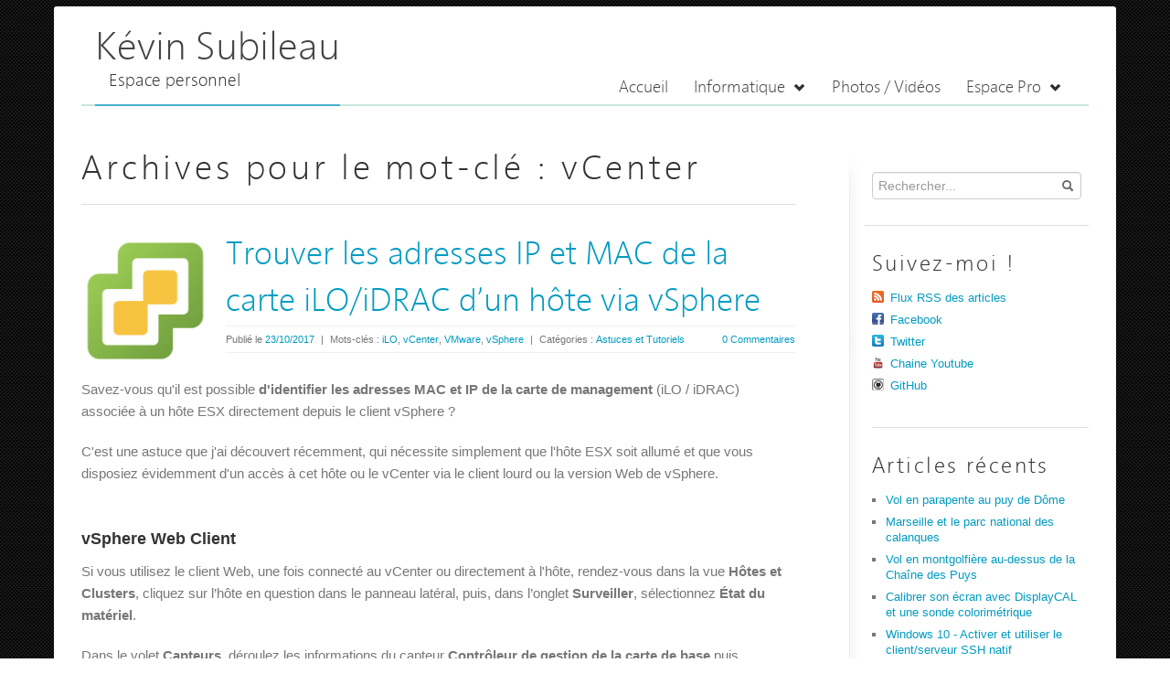

--- FILE ---
content_type: text/html; charset=UTF-8
request_url: https://www.kevinsubileau.fr/tag/vcenter
body_size: 5376
content:
<!DOCTYPE html><html lang="fr-FR" prefix="og: http://ogp.me/ns# fb: http://ogp.me/ns/fb#"><head><link rel="stylesheet" type="text/css" href="https://www.kevinsubileau.fr/wp-content/w3tc/min/3e420/default.include.d50fe1.css" media="all" /><script type="text/javascript" src="https://www.kevinsubileau.fr/wp-content/w3tc/min/3e420/default.include.56a759.js"></script><meta charset="UTF-8" /><meta name="viewport" content="width=device-width, initial-scale=1.0, maximum-scale=1.0, user-scalable=0"><title>vCenter Archives - Kévin Subileau</title><link rel="profile" href="http://gmpg.org/xfn/11" /><link rel="pingback" href="http://www.kevinsubileau.fr/xmlrpc.php" /> <!--[if lt IE 9]><script src="https://www.kevinsubileau.fr/wp-content/themes/yoko/js/html5.js" type="text/javascript"></script><![endif]--><meta name="robots" content="noindex,follow"/><meta name="keywords" content="vCenter"/><link rel="canonical" href="https://www.kevinsubileau.fr/tag/vcenter" /><meta property='og:locale' content='fr_FR'/><meta property='og:type' content='website'/><meta property='og:title' content='vCenter - Kévin Subileau'/><meta property='og:url' content='https://www.kevinsubileau.fr/tag/vcenter'/><meta property='og:site_name' content='Kévin Subileau'/><meta property='fb:admins' content='100002903749876'/><link rel="alternate" type="application/rss+xml" title="Kévin Subileau &raquo; Flux" href="https://www.kevinsubileau.fr/feed" /><link rel="alternate" type="application/rss+xml" title="Kévin Subileau &raquo; Flux des commentaires" href="https://www.kevinsubileau.fr/comments/feed" /><link rel="alternate" type="application/rss+xml" title="Kévin Subileau &raquo; Flux du mot-clef vCenter" href="https://www.kevinsubileau.fr/tag/vcenter/feed" /><link rel='stylesheet' id='galleria-fs-css'  href='https://www.kevinsubileau.fr/wp-content/plugins/fullscreen-galleria/galleria-fs.css?ver=0.6.4' type='text/css' media='all' /><link rel='stylesheet' id='core3.0-css'  href='https://www.kevinsubileau.fr/wp-content/plugins/wp-syntaxhighlighter/syntaxhighlighter3/styles/shCore.css?ver=3.0' type='text/css' media='all' /><link rel='stylesheet' id='core-Default3.0-css'  href='https://www.kevinsubileau.fr/wp-content/plugins/wp-syntaxhighlighter/syntaxhighlighter3/styles/shCoreDefault.css?ver=3.0' type='text/css' media='all' /><link rel='stylesheet' id='theme-Default3.0-css'  href='https://www.kevinsubileau.fr/wp-content/plugins/wp-syntaxhighlighter/syntaxhighlighter3/styles/shThemeDefault.css?ver=3.0' type='text/css' media='all' /><link rel="EditURI" type="application/rsd+xml" title="RSD" href="https://www.kevinsubileau.fr/xmlrpc.php?rsd" /><script type="text/javascript">
  var _paq = window._paq || [];
  /* tracker methods like "setCustomDimension" should be called before "trackPageView" */
  _paq.push(['trackPageView']);
  _paq.push(['enableLinkTracking']);
  (function() {
    var u="https://piwikstats.kevinsubileau.fr/";
    _paq.push(['setTrackerUrl', u+'js/']);
    _paq.push(['setSiteId', '1']);
    var d=document, g=d.createElement('script'), s=d.getElementsByTagName('script')[0];
    g.type='text/javascript'; g.async=true; g.defer=true; g.src=u+'js/'; s.parentNode.insertBefore(g,s);
  })();
</script></head><body class="archive tag tag-vcenter tag-134"><div id="page" class="clearfix"> <header id="branding"> <hgroup id="site-title"><h1><a href="https://www.kevinsubileau.fr/" title="Kévin Subileau">Kévin Subileau</a></h1><h2 id="site-description">Espace personnel</h2> </hgroup> <nav id="mainnav" class="clearfix"><ul id="menu-menu-principal" class="menu"><li class=""><a href="/" class="menu-link main-menu-link">Accueil</a></li><li class=""><a href="https://www.kevinsubileau.fr/informatique" class="menu-link main-menu-link">Informatique <span class="caret icon-chevron-down"></span></a><ul class="sub-menu sub-menu-0"><li class=""><a href="https://www.kevinsubileau.fr/informatique/astuces-tutoriels" class="menu-link sub-menu-link">Astuces et Tutoriels</a></li><li class=""><a href="https://www.kevinsubileau.fr/informatique/hacking-securite" class="menu-link sub-menu-link">Hacking et sécurité</a></li><li class=""><a href="https://www.kevinsubileau.fr/informatique/boite-a-code" class="menu-link sub-menu-link">Boite à code</a></li><li class=""><a href="https://www.kevinsubileau.fr/projets" class="menu-link sub-menu-link">Projets<span class="caret icon-chevron-right icon-white"></span></a><ul class="sub-menu sub-menu-1"><li class=""><a href="https://www.kevinsubileau.fr/projets/color-thief-php" class="menu-link sub-menu-link">Color Thief PHP</a></li><li class=""><a title="Gestionnaire de fichiers pour l&#039;ENT de l&#039;Université d&#039;Auvergne" href="http://entdownloader.kevinsubileau.fr/?utm_campaign=kevinsubileau.fr&amp;utm_term=MainMenu" class="menu-link sub-menu-link">ENTDownloader</a></li></ul></li></ul></li><li class=""><a href="https://www.kevinsubileau.fr/photos-videos" class="menu-link main-menu-link">Photos / Vidéos</a></li><li class=""><a href="https://www.kevinsubileau.fr/espace-professionnel" class="menu-link main-menu-link">Espace Pro <span class="caret icon-chevron-down"></span></a><ul class="sub-menu sub-menu-0"><li class=""><a href="https://www.kevinsubileau.fr/espace-professionnel/annales-isima-partiels-examens" class="menu-link sub-menu-link">Annales partiels ISIMA</a></li></ul></li></ul></nav><div class="clear"></div> </header><div id="headerimagewrapper"></div><div id="wrap"><div id="main"><div id="content"> <header class="page-header"><h1 class="page-title">Archives pour le mot-clé : <span>vCenter</span></h1> </header> <article id="post-2683" class="post-2683 post type-post status-publish format-standard hentry category-astuces-tutoriels tag-ilo tag-vcenter tag-vmware tag-vsphere"> <header class="entry-header"><div class="entry-thumbnail"> <a href="https://www.kevinsubileau.fr/informatique/astuces-tutoriels/trouver-adresse-ip-mac-carte-ilo-idrac-vsphere-vcenter.html"><img width="150" height="150" src="http://www.kevinsubileau.fr/wp-content/uploads/2017/09/vmware-vsphere-logo-150x150.png" class="attachment-thumbnail wp-post-image" alt="vmware-vsphere-logo" /></a></div><h2 class="entry-title"><a href="https://www.kevinsubileau.fr/informatique/astuces-tutoriels/trouver-adresse-ip-mac-carte-ilo-idrac-vsphere-vcenter.html" title="Lien Permanent pour Trouver les adresses IP et MAC de la carte iLO/iDRAC d’un hôte via vSphere" rel="bookmark">Trouver les adresses IP et MAC de la carte iLO/iDRAC d’un hôte via vSphere</a></h2><div class="entry-meta"> <span class="comments"><a href="https://www.kevinsubileau.fr/informatique/astuces-tutoriels/trouver-adresse-ip-mac-carte-ilo-idrac-vsphere-vcenter.html#respond" title="Commentaire sur Trouver les adresses IP et MAC de la carte iLO/iDRAC d’un hôte via vSphere">0 Commentaires</a></span> <time datetime="2017-10-23T20:00:19+00:00">Publié le <a href="https://www.kevinsubileau.fr/2017/10">23/10/2017</a></time> <span class="separater">|</span> <span class="tags">Mots-clés : <a href="https://www.kevinsubileau.fr/tag/ilo" rel="tag">iLO</a>, <a href="https://www.kevinsubileau.fr/tag/vcenter" rel="tag">vCenter</a>, <a href="https://www.kevinsubileau.fr/tag/vmware" rel="tag">VMware</a>, <a href="https://www.kevinsubileau.fr/tag/vsphere" rel="tag">vSphere</a></span> <span class="separater">|</span> <span class="categories">Catégories : <a href="https://www.kevinsubileau.fr/informatique/astuces-tutoriels" title="Voir tous les articles dans Astuces et Tutoriels" rel="tag">Astuces et Tutoriels</a></span></div> </header><div class="entry-content"><p>Savez-vous qu'il est possible <strong>d'identifier les adresses MAC et IP de la carte de management</strong> (iLO / iDRAC) associée à un hôte ESX directement depuis le client vSphere ?</p><p>C'est une astuce que j'ai découvert récemment, qui nécessite simplement que l'hôte ESX soit allumé et que vous disposiez évidemment d'un accès à cet hôte ou le vCenter via le client lourd ou la version Web de vSphere.</p><h3>vSphere Web Client</h3><p>Si vous utilisez le client Web, une fois connecté au vCenter ou directement à l'hôte, rendez-vous dans la vue <strong>Hôtes et Clusters</strong>, cliquez sur l’hôte en question dans le panneau latéral, puis, dans l’onglet <strong>Surveiller</strong>, sélectionnez <strong>État du matériel</strong>.</p><p>Dans le volet <strong>Capteurs</strong>, déroulez les informations du capteur <strong>Contrôleur de gestion de la carte de base</strong> puis <strong>Management Controller IP Interface</strong>.</p><p>Les adresses IP et MAC de la carte de management s’affichent alors comme on peut le voir sur la capture ci-dessous (encadré en bas à droite) :</p><p><img class="aligncenter size-full wp-image-2693" alt="vsphere_web_ilo_ip" src="http://www.kevinsubileau.fr/wp-content/uploads/2017/09/vsphere_web_ilo_ip.png" width="900" height="448" /></p><h3>vSphere Desktop Client</h3><p>Si vous utilisez toujours le client vSphere installé sur votre poste, le chemin à suivre est sensiblement le même. Dans la vue <strong>Hôtes et Clusters</strong>, cliquez sur l’hôte en question, puis, dans l’onglet <strong>Etat du matériel</strong>, sélectionnez l’affichage des <strong>Capteurs</strong> dans la liste déroulante.</p><p>Déroulez ensuite les informations du capteur <strong>Contrôleur de gestion de la carte de base</strong> puis <strong>Management Controller IP Interface</strong>.</p><p>Les adresses réseaux de la carte de management s'affichent alors comme avec le client Web :</p><p><img class="aligncenter size-full wp-image-2692" alt="vsphere_client_ilo_ip" src="http://www.kevinsubileau.fr/wp-content/uploads/2017/09/vsphere_client_ilo_ip.png" width="900" height="503" /></p><p>Voilà pour cette astuce simple et efficace, à garder en tête en cas de besoin !</p></div> </article></div></div><div id="tertiary" class="widget-area" role="complementary"> <aside> <section id="search-2" class="widget widget_search"><form role="search" method="get" action="https://www.kevinsubileau.fr" class="searchform"> <input type="text" placeholder="Rechercher..." value="" class="input-block-level searchinput" id="s" name="s"> <button type="submit" class="icon-search"></button></form></section><section id="ks_social_links-2" class="widget widget_social_links"><h3 class="widget-title">Suivez-moi !</h3><ul><li class="widget_sociallinks"><a href="/feed" class="rss" target="_blank">Flux RSS des articles</a></li><li class="widget_sociallinks"><a href="http://www.facebook.com/kevin.subileau" class="facebook" target="_blank">Facebook</a></li><li class="widget_sociallinks"><a href="http://twitter.com/ksubileau" class="twitter" target="_blank">Twitter</a></li><li class="widget_sociallinks"><a href="http://www.youtube.com/user/ksubileau" class="youtube" target="_blank">Chaine Youtube</a></li><li class="widget_sociallinks"><a href="http://github.com/ksubileau" class="github" target="_blank">GitHub</a></li></ul></section> <section id="recent-posts-2" class="widget widget_recent_entries"><h3 class="widget-title">Articles récents</h3><ul><li> <a href="https://www.kevinsubileau.fr/photos-videos/vol-parapente-puy-de-dome.html" title="Vol en parapente au puy de Dôme">Vol en parapente au puy de Dôme</a></li><li> <a href="https://www.kevinsubileau.fr/photos-videos/marseille-parc-calanques.html" title="Marseille et le parc national des calanques">Marseille et le parc national des calanques</a></li><li> <a href="https://www.kevinsubileau.fr/photos-videos/vol-en-montgolfiere-chaine-des-puys-auvergne.html" title="Vol en montgolfière au-dessus de la Chaîne des Puys">Vol en montgolfière au-dessus de la Chaîne des Puys</a></li><li> <a href="https://www.kevinsubileau.fr/informatique/astuces-tutoriels/calibrer-ecran-displaycal-sonde-colorimetrique.html" title="Calibrer son écran avec DisplayCAL et une sonde colorimétrique">Calibrer son écran avec DisplayCAL et une sonde colorimétrique</a></li><li> <a href="https://www.kevinsubileau.fr/informatique/astuces-tutoriels/windows-10-client-serveur-ssh-natif.html" title="Windows 10 - Activer et utiliser le client/serveur SSH natif">Windows 10 - Activer et utiliser le client/serveur SSH natif</a></li></ul> </section><section id="categories-2" class="widget widget_categories"><h3 class="widget-title">Catégories</h3><ul><li class="cat-item cat-item-1"><a href="https://www.kevinsubileau.fr/divers" title="Voir tous les articles classés dans Divers">Divers</a> (4)</li><li class="cat-item cat-item-3"><a href="https://www.kevinsubileau.fr/editos" title="Voir tous les articles classés dans Editos">Editos</a> (8)</li><li class="cat-item cat-item-6"><a href="https://www.kevinsubileau.fr/informatique" title="Voir tous les articles classés dans Informatique">Informatique</a> (49)<ul class='children'><li class="cat-item cat-item-7"><a href="https://www.kevinsubileau.fr/informatique/astuces-tutoriels" title="Voir tous les articles classés dans Astuces et Tutoriels">Astuces et Tutoriels</a> (38)</li><li class="cat-item cat-item-8"><a href="https://www.kevinsubileau.fr/informatique/boite-a-code" title="Voir tous les articles classés dans Boite à code">Boite à code</a> (6)<ul class='children'><li class="cat-item cat-item-38"><a href="https://www.kevinsubileau.fr/informatique/boite-a-code/bash" title="Voir tous les articles classés dans Bash">Bash</a> (1)</li><li class="cat-item cat-item-82"><a href="https://www.kevinsubileau.fr/informatique/boite-a-code/c-cpp" title="Voir tous les articles classés dans C, C++">C, C++</a> (1)</li><li class="cat-item cat-item-70"><a href="https://www.kevinsubileau.fr/informatique/boite-a-code/php-html-css" title="Voir tous les articles classés dans PHP, HTML et CSS">PHP, HTML et CSS</a> (3)</li></ul></li><li class="cat-item cat-item-9"><a href="https://www.kevinsubileau.fr/informatique/hacking-securite" title="Voir tous les articles classés dans Hacking et sécurité">Hacking et sécurité</a> (3)</li></ul></li><li class="cat-item cat-item-10"><a href="https://www.kevinsubileau.fr/photos-videos" title="Voir tous les articles classés dans Photos / Vidéos">Photos / Vidéos</a> (14)</li></ul> </section><section id="archives-2" class="widget widget_archive"><h3 class="widget-title">Archives</h3><ul><li><a href='https://www.kevinsubileau.fr/2019/06' title='juin 2019'>juin 2019</a>&nbsp;(1)</li><li><a href='https://www.kevinsubileau.fr/2019/03' title='mars 2019'>mars 2019</a>&nbsp;(1)</li><li><a href='https://www.kevinsubileau.fr/2018/06' title='juin 2018'>juin 2018</a>&nbsp;(1)</li><li><a href='https://www.kevinsubileau.fr/2018/05' title='mai 2018'>mai 2018</a>&nbsp;(1)</li><li><a href='https://www.kevinsubileau.fr/2018/01' title='janvier 2018'>janvier 2018</a>&nbsp;(1)</li><li><a href='https://www.kevinsubileau.fr/2017/12' title='décembre 2017'>décembre 2017</a>&nbsp;(1)</li><li><a href='https://www.kevinsubileau.fr/2017/10' title='octobre 2017'>octobre 2017</a>&nbsp;(1)</li><li><a href='https://www.kevinsubileau.fr/2017/08' title='août 2017'>août 2017</a>&nbsp;(1)</li><li><a href='https://www.kevinsubileau.fr/2017/04' title='avril 2017'>avril 2017</a>&nbsp;(1)</li><li><a href='https://www.kevinsubileau.fr/2017/01' title='janvier 2017'>janvier 2017</a>&nbsp;(1)</li><li><a href='https://www.kevinsubileau.fr/2016/12' title='décembre 2016'>décembre 2016</a>&nbsp;(1)</li><li><a href='https://www.kevinsubileau.fr/2016/11' title='novembre 2016'>novembre 2016</a>&nbsp;(1)</li><li><a href='https://www.kevinsubileau.fr/2016/10' title='octobre 2016'>octobre 2016</a>&nbsp;(1)</li><li><a href='https://www.kevinsubileau.fr/2016/06' title='juin 2016'>juin 2016</a>&nbsp;(1)</li><li><a href='https://www.kevinsubileau.fr/2016/05' title='mai 2016'>mai 2016</a>&nbsp;(1)</li><li><a href='https://www.kevinsubileau.fr/2016/03' title='mars 2016'>mars 2016</a>&nbsp;(1)</li><li><a href='https://www.kevinsubileau.fr/2016/02' title='février 2016'>février 2016</a>&nbsp;(2)</li><li><a href='https://www.kevinsubileau.fr/2016/01' title='janvier 2016'>janvier 2016</a>&nbsp;(1)</li><li><a href='https://www.kevinsubileau.fr/2015/12' title='décembre 2015'>décembre 2015</a>&nbsp;(3)</li><li><a href='https://www.kevinsubileau.fr/2015/11' title='novembre 2015'>novembre 2015</a>&nbsp;(1)</li><li><a href='https://www.kevinsubileau.fr/2015/10' title='octobre 2015'>octobre 2015</a>&nbsp;(1)</li><li><a href='https://www.kevinsubileau.fr/2015/09' title='septembre 2015'>septembre 2015</a>&nbsp;(2)</li><li><a href='https://www.kevinsubileau.fr/2015/04' title='avril 2015'>avril 2015</a>&nbsp;(1)</li><li><a href='https://www.kevinsubileau.fr/2015/02' title='février 2015'>février 2015</a>&nbsp;(1)</li><li><a href='https://www.kevinsubileau.fr/2014/12' title='décembre 2014'>décembre 2014</a>&nbsp;(2)</li><li><a href='https://www.kevinsubileau.fr/2014/09' title='septembre 2014'>septembre 2014</a>&nbsp;(1)</li><li><a href='https://www.kevinsubileau.fr/2014/07' title='juillet 2014'>juillet 2014</a>&nbsp;(2)</li><li><a href='https://www.kevinsubileau.fr/2014/06' title='juin 2014'>juin 2014</a>&nbsp;(1)</li><li><a href='https://www.kevinsubileau.fr/2014/05' title='mai 2014'>mai 2014</a>&nbsp;(2)</li><li><a href='https://www.kevinsubileau.fr/2014/04' title='avril 2014'>avril 2014</a>&nbsp;(2)</li><li><a href='https://www.kevinsubileau.fr/2014/03' title='mars 2014'>mars 2014</a>&nbsp;(1)</li><li><a href='https://www.kevinsubileau.fr/2014/02' title='février 2014'>février 2014</a>&nbsp;(2)</li><li><a href='https://www.kevinsubileau.fr/2014/01' title='janvier 2014'>janvier 2014</a>&nbsp;(2)</li><li><a href='https://www.kevinsubileau.fr/2013/12' title='décembre 2013'>décembre 2013</a>&nbsp;(2)</li><li><a href='https://www.kevinsubileau.fr/2013/11' title='novembre 2013'>novembre 2013</a>&nbsp;(1)</li><li><a href='https://www.kevinsubileau.fr/2013/10' title='octobre 2013'>octobre 2013</a>&nbsp;(1)</li><li><a href='https://www.kevinsubileau.fr/2013/09' title='septembre 2013'>septembre 2013</a>&nbsp;(2)</li><li><a href='https://www.kevinsubileau.fr/2013/08' title='août 2013'>août 2013</a>&nbsp;(1)</li><li><a href='https://www.kevinsubileau.fr/2013/07' title='juillet 2013'>juillet 2013</a>&nbsp;(1)</li><li><a href='https://www.kevinsubileau.fr/2013/06' title='juin 2013'>juin 2013</a>&nbsp;(2)</li><li><a href='https://www.kevinsubileau.fr/2013/04' title='avril 2013'>avril 2013</a>&nbsp;(3)</li><li><a href='https://www.kevinsubileau.fr/2013/03' title='mars 2013'>mars 2013</a>&nbsp;(4)</li><li><a href='https://www.kevinsubileau.fr/2013/02' title='février 2013'>février 2013</a>&nbsp;(3)</li><li><a href='https://www.kevinsubileau.fr/2013/01' title='janvier 2013'>janvier 2013</a>&nbsp;(8)</li><li><a href='https://www.kevinsubileau.fr/2012/12' title='décembre 2012'>décembre 2012</a>&nbsp;(3)</li></ul> </section> </aside><div class="sidebar_bottom"></div></div></div><footer class="clearfix"><div class="span3 copyright"><p>© Kévin Subileau 2012-2026</p></div><div id="footerMenu" class="menu-menu-principal-container"><ul id="menu-menu-principal-1" class="menu"><li id="menu-item-5" class="menu-item menu-item-type-custom menu-item-object-custom menu-item-5"><a href="/">Accueil</a></li><li id="menu-item-25" class="menu-item menu-item-type-taxonomy menu-item-object-category menu-item-25"><a href="https://www.kevinsubileau.fr/informatique">Informatique</a></li><li id="menu-item-29" class="menu-item menu-item-type-taxonomy menu-item-object-category menu-item-29"><a href="https://www.kevinsubileau.fr/photos-videos">Photos / Vidéos</a></li><li id="menu-item-21" class="menu-item menu-item-type-post_type menu-item-object-page menu-item-21"><a href="https://www.kevinsubileau.fr/espace-professionnel">Espace Pro</a></li><li class="menu-item menu-item-type-taxonomy menu-item-object-category"><a href="/mentions-legales">Mentions l&eacute;gales</a></li><li class="menu-item menu-item-type-taxonomy menu-item-object-category"><a href="/contact">Contact</a></li></ul></div><div class="span3 smedia"> <a href="#" data-rel="tooltip" title="Pinterest" class="sm-icon sm-icon-pinterest"></a> <a href="#" data-rel="tooltip" title="Dribbble"  class="sm-icon sm-icon-dribbble"></a> <a href="#" data-rel="tooltip" title="Skype"  class="sm-icon sm-icon-skype"></a> <a href="#" data-rel="tooltip" title="Facebook"  class="sm-icon sm-icon-facebook"></a> <a href="#" data-rel="tooltip" title="Vimeo"  class="sm-icon sm-icon-vimeo"></a></div> </footer> <a href="#top" id="BackToTop" class="scroll"><span class="icon-chevron-up icon-white"></span></a></div><script type='text/javascript' src='https://www.kevinsubileau.fr/wp-content/plugins/fullscreen-galleria/galleria-1.2.8.min.js?ver=1.2.8'></script><script type='text/javascript' src='https://www.kevinsubileau.fr/wp-content/plugins/fullscreen-galleria/galleria-fs.js?ver=0.6.4'></script><script type='text/javascript'>
/* <![CDATA[ */
var Sociali18n = {"commentReplyTitle":"R\u00e9pondre"};
/* ]]> */
</script><div id="galleria"></div><script>Galleria.loadTheme("https://www.kevinsubileau.fr/wp-content/plugins/fullscreen-galleria/galleria-fs-theme.js");
fullscreen_galleria_url='https://www.kevinsubileau.fr/wp-content/plugins/fullscreen-galleria/';
fullscreen_galleria_postid=2683;
fsg_photobox = {
};
fsg_json = {
fsg_post_2683: [
{id: 2692, image: 'http://www.kevinsubileau.fr/wp-content/uploads/2017/09/vsphere_client_ilo_ip.png', thumb: 'http://www.kevinsubileau.fr/wp-content/uploads/2017/09/vsphere_client_ilo_ip-150x150.png', permalink: 'https://www.kevinsubileau.fr/informatique/astuces-tutoriels/trouver-adresse-ip-mac-carte-ilo-idrac-vsphere-vcenter.html#2692', layer: '<div class="galleria-infolayer"><div class="galleria-layeritem"><h1>vsphere_client_ilo_ip</h1></div><div class="galleria-layeritem"><a title="Permalink" href="https://www.kevinsubileau.fr/informatique/astuces-tutoriels/trouver-adresse-ip-mac-carte-ilo-idrac-vsphere-vcenter.html#2692"><div class="galleria-link-bookmark"></div></a></div></div>'},
{id: 2693, image: 'http://www.kevinsubileau.fr/wp-content/uploads/2017/09/vsphere_web_ilo_ip.png', thumb: 'http://www.kevinsubileau.fr/wp-content/uploads/2017/09/vsphere_web_ilo_ip-150x150.png', permalink: 'https://www.kevinsubileau.fr/informatique/astuces-tutoriels/trouver-adresse-ip-mac-carte-ilo-idrac-vsphere-vcenter.html#2693', layer: '<div class="galleria-infolayer"><div class="galleria-layeritem"><h1>vsphere_web_ilo_ip</h1></div><div class="galleria-layeritem"><a title="Permalink" href="https://www.kevinsubileau.fr/informatique/astuces-tutoriels/trouver-adresse-ip-mac-carte-ilo-idrac-vsphere-vcenter.html#2693"><div class="galleria-link-bookmark"></div></a></div></div>'},
{id: 2696, image: 'http://www.kevinsubileau.fr/wp-content/uploads/2017/09/vmware-vsphere-logo.png', thumb: 'http://www.kevinsubileau.fr/wp-content/uploads/2017/09/vmware-vsphere-logo-150x150.png', permalink: 'https://www.kevinsubileau.fr/informatique/astuces-tutoriels/trouver-adresse-ip-mac-carte-ilo-idrac-vsphere-vcenter.html#2696', layer: '<div class="galleria-infolayer"><div class="galleria-layeritem"><h1>vmware-vsphere-logo</h1></div><div class="galleria-layeritem"><a title="Permalink" href="https://www.kevinsubileau.fr/informatique/astuces-tutoriels/trouver-adresse-ip-mac-carte-ilo-idrac-vsphere-vcenter.html#2696"><div class="galleria-link-bookmark"></div></a></div></div>'}
]
};</script><script type="text/javascript" src="https://www.kevinsubileau.fr/wp-content/w3tc/min/3e420/default.include-footer.bf9aba.js"></script></body></html>
<!-- Performance optimized by W3 Total Cache. Learn more: http://www.w3-edge.com/wordpress-plugins/

Minified using disk: basic
Page Caching using disk: enhanced
Database Caching using disk: basic

Served from: www.kevinsubileau.fr @ 2026-01-19 06:38:24 -->

--- FILE ---
content_type: text/css
request_url: https://www.kevinsubileau.fr/wp-content/w3tc/min/3e420/default.include.d50fe1.css
body_size: 19647
content:
/* See http://code.google.com/p/minify/wiki/CommonProblems#@imports_can_appear_in_invalid_locations_in_combined_CSS_files */
.clearfix{*zoom:1}.clearfix:before,.clearfix:after{display:table;content:"";line-height:0}.clearfix:after{clear:both}.hide-text{font:0/0 a;color:transparent;text-shadow:none;background-color:transparent;border:0}.input-block-level{display:block;width:100%;min-height:30px;-webkit-box-sizing:border-box;-moz-box-sizing:border-box;box-sizing:border-box}.label,.badge{display:inline-block;padding:2px 4px;font-size:11.844px;font-weight:bold;line-height:14px;color:#fff;vertical-align:baseline;white-space:nowrap;text-shadow:0 -1px 0 rgba(0,0,0,0.25);background-color:#999}.label{-webkit-border-radius:3px;-moz-border-radius:3px;border-radius:3px}.badge{padding-left:9px;padding-right:9px;-webkit-border-radius:9px;-moz-border-radius:9px;border-radius:9px}.label:empty,.badge:empty{display:none}a.label:hover,a.badge:hover{color:#fff;text-decoration:none;cursor:pointer}.label-important,.badge-important{background-color:#b94a48}.label-important[href],.badge-important[href]{background-color:#953b39}.label-warning,.badge-warning{background-color:#f89406}.label-warning[href],.badge-warning[href]{background-color:#c67605}.label-success,.badge-success{background-color:#468847}.label-success[href],.badge-success[href]{background-color:#356635}.label-info,.badge-info{background-color:#3a87ad}.label-info[href],.badge-info[href]{background-color:#2d6987}.label-inverse,.badge-inverse{background-color:#333}.label-inverse[href],.badge-inverse[href]{background-color:#1a1a1a}.btn .label, .btn .badge{position:relative;top:-1px}.btn-mini .label, .btn-mini .badge{top:0}form{margin:0 0 20px}fieldset{padding:0;margin:0;border:0}legend{display:block;width:100%;padding:0;margin-bottom:20px;font-size:21px;line-height:40px;color:#333;border:0;border-bottom:1px solid #e5e5e5}legend small{font-size:15px;color:#999}label,input,button,select,textarea{font-size:14px;font-weight:normal;line-height:20px}input,button,select,textarea{font-family:"Helvetica Neue",Helvetica,Arial,sans-serif}label{display:block;margin-bottom:5px}select,textarea,input[type="text"],input[type="password"],input[type="datetime"],input[type="datetime-local"],input[type="date"],input[type="month"],input[type="time"],input[type="week"],input[type="number"],input[type="email"],input[type="url"],input[type="search"],input[type="tel"],input[type="color"],.uneditable-input{display:inline-block;height:20px;padding:4px 6px;margin-bottom:10px;font-size:14px;line-height:20px;color:#555;-webkit-border-radius:4px;-moz-border-radius:4px;border-radius:4px;vertical-align:middle}input,textarea,.uneditable-input{width:206px}textarea{height:auto}textarea,input[type="text"],input[type="password"],input[type="datetime"],input[type="datetime-local"],input[type="date"],input[type="month"],input[type="time"],input[type="week"],input[type="number"],input[type="email"],input[type="url"],input[type="search"],input[type="tel"],input[type="color"],.uneditable-input{background-color:#fff;border:1px solid #ccc;-webkit-box-shadow:inset 0 1px 1px rgba(0, 0, 0, 0.075);-moz-box-shadow:inset 0 1px 1px rgba(0, 0, 0, 0.075);box-shadow:inset 0 1px 1px rgba(0, 0, 0, 0.075);-webkit-transition:border linear .2s, box-shadow linear .2s;-moz-transition:border linear .2s, box-shadow linear .2s;-o-transition:border linear .2s, box-shadow linear .2s;transition:border linear .2s, box-shadow linear .2s}textarea:focus,input[type="text"]:focus,input[type="password"]:focus,input[type="datetime"]:focus,input[type="datetime-local"]:focus,input[type="date"]:focus,input[type="month"]:focus,input[type="time"]:focus,input[type="week"]:focus,input[type="number"]:focus,input[type="email"]:focus,input[type="url"]:focus,input[type="search"]:focus,input[type="tel"]:focus,input[type="color"]:focus,.uneditable-input:focus{border-color:rgba(82, 168, 236, 0.8);outline:0;outline:thin dotted \9;-webkit-box-shadow:inset 0 1px 1px rgba(0,0,0,.075), 0 0 8px rgba(82,168,236,.6);-moz-box-shadow:inset 0 1px 1px rgba(0,0,0,.075), 0 0 8px rgba(82,168,236,.6);box-shadow:inset 0 1px 1px rgba(0,0,0,.075), 0 0 8px rgba(82,168,236,.6)}input[type="radio"],input[type="checkbox"]{margin:4px 0 0;*margin-top:0;margin-top:1px \9;line-height:normal}input[type="file"],input[type="image"],input[type="submit"],input[type="reset"],input[type="button"],input[type="radio"],input[type="checkbox"]{width:auto}select,input[type="file"]{height:30px;*margin-top:4px;line-height:30px}select{width:220px;border:1px solid #ccc;background-color:#fff}select[multiple],select[size]{height:auto}select:focus,input[type="file"]:focus,input[type="radio"]:focus,input[type="checkbox"]:focus{outline:thin dotted #333;outline:5px auto -webkit-focus-ring-color;outline-offset:-2px}.uneditable-input,.uneditable-textarea{color:#999;background-color:#fcfcfc;border-color:#ccc;-webkit-box-shadow:inset 0 1px 2px rgba(0, 0, 0, 0.025);-moz-box-shadow:inset 0 1px 2px rgba(0, 0, 0, 0.025);box-shadow:inset 0 1px 2px rgba(0,0,0,0.025);cursor:not-allowed}.uneditable-input{overflow:hidden;white-space:nowrap}.uneditable-textarea{width:auto;height:auto}input:-moz-placeholder,textarea:-moz-placeholder{color:#999}input:-ms-input-placeholder,textarea:-ms-input-placeholder{color:#999}input::-webkit-input-placeholder,textarea::-webkit-input-placeholder{color:#999}.radio,.checkbox{min-height:20px;padding-left:20px}.radio input[type="radio"], .checkbox input[type="checkbox"]{float:left;margin-left:-20px}.controls>.radio:first-child,.controls>.checkbox:first-child{padding-top:5px}.radio.inline,.checkbox.inline{display:inline-block;padding-top:5px;margin-bottom:0;vertical-align:middle}.radio.inline+.radio.inline,.checkbox.inline+.checkbox.inline{margin-left:10px}.input-mini{width:60px}.input-small{width:90px}.input-medium{width:150px}.input-large{width:210px}.input-xlarge{width:270px}.input-xxlarge{width:530px}input[class*="span"], select[class*="span"], textarea[class*="span"], .uneditable-input[class*="span"], .row-fluid input[class*="span"], .row-fluid select[class*="span"], .row-fluid textarea[class*="span"], .row-fluid .uneditable-input[class*="span"]{float:none;margin-left:0}.input-append input[class*="span"], .input-append .uneditable-input[class*="span"], .input-prepend input[class*="span"], .input-prepend .uneditable-input[class*="span"], .row-fluid input[class*="span"], .row-fluid select[class*="span"], .row-fluid textarea[class*="span"], .row-fluid .uneditable-input[class*="span"], .row-fluid .input-prepend [class*="span"], .row-fluid .input-append [class*="span"]{display:inline-block}input,textarea,.uneditable-input{margin-left:0}.controls-row [class*="span"]+[class*="span"]{margin-left:20px}input.span12,textarea.span12,.uneditable-input.span12{width:926px}input.span11,textarea.span11,.uneditable-input.span11{width:846px}input.span10,textarea.span10,.uneditable-input.span10{width:766px}input.span9,textarea.span9,.uneditable-input.span9{width:686px}input.span8,textarea.span8,.uneditable-input.span8{width:606px}input.span7,textarea.span7,.uneditable-input.span7{width:526px}input.span6,textarea.span6,.uneditable-input.span6{width:446px}input.span5,textarea.span5,.uneditable-input.span5{width:366px}input.span4,textarea.span4,.uneditable-input.span4{width:286px}input.span3,textarea.span3,.uneditable-input.span3{width:206px}input.span2,textarea.span2,.uneditable-input.span2{width:126px}input.span1,textarea.span1,.uneditable-input.span1{width:46px}.controls-row{*zoom:1}.controls-row:before,.controls-row:after{display:table;content:"";line-height:0}.controls-row:after{clear:both}.controls-row [class*="span"], .row-fluid .controls-row [class*="span"]{float:left}.controls-row .checkbox[class*="span"], .controls-row .radio[class*="span"]{padding-top:5px}input[disabled],select[disabled],textarea[disabled],input[readonly],select[readonly],textarea[readonly]{cursor:not-allowed;background-color:#eee}input[type="radio"][disabled],input[type="checkbox"][disabled],input[type="radio"][readonly],input[type="checkbox"][readonly]{background-color:transparent}.control-group.warning .control-label, .control-group.warning .help-block, .control-group.warning .help-inline{color:#c09853}.control-group.warning .checkbox, .control-group.warning .radio, .control-group.warning input, .control-group.warning select, .control-group.warning textarea{color:#c09853}.control-group.warning input, .control-group.warning select, .control-group.warning textarea{border-color:#c09853;-webkit-box-shadow:inset 0 1px 1px rgba(0, 0, 0, 0.075);-moz-box-shadow:inset 0 1px 1px rgba(0, 0, 0, 0.075);box-shadow:inset 0 1px 1px rgba(0, 0, 0, 0.075)}.control-group.warning input:focus, .control-group.warning select:focus, .control-group.warning textarea:focus{border-color:#a47e3c;-webkit-box-shadow:inset 0 1px 1px rgba(0, 0, 0, 0.075), 0 0 6px #dbc59e;-moz-box-shadow:inset 0 1px 1px rgba(0, 0, 0, 0.075), 0 0 6px #dbc59e;box-shadow:inset 0 1px 1px rgba(0, 0, 0, 0.075), 0 0 6px #dbc59e}.control-group.warning .input-prepend .add-on, .control-group.warning .input-append .add-on{color:#c09853;background-color:#fcf8e3;border-color:#c09853}.control-group.error .control-label, .control-group.error .help-block, .control-group.error .help-inline{color:#b94a48}.control-group.error .checkbox, .control-group.error .radio, .control-group.error input, .control-group.error select, .control-group.error textarea{color:#b94a48}.control-group.error input, .control-group.error select, .control-group.error textarea{border-color:#b94a48;-webkit-box-shadow:inset 0 1px 1px rgba(0, 0, 0, 0.075);-moz-box-shadow:inset 0 1px 1px rgba(0, 0, 0, 0.075);box-shadow:inset 0 1px 1px rgba(0, 0, 0, 0.075)}.control-group.error input:focus, .control-group.error select:focus, .control-group.error textarea:focus{border-color:#953b39;-webkit-box-shadow:inset 0 1px 1px rgba(0, 0, 0, 0.075), 0 0 6px #d59392;-moz-box-shadow:inset 0 1px 1px rgba(0, 0, 0, 0.075), 0 0 6px #d59392;box-shadow:inset 0 1px 1px rgba(0, 0, 0, 0.075), 0 0 6px #d59392}.control-group.error .input-prepend .add-on, .control-group.error .input-append .add-on{color:#b94a48;background-color:#f2dede;border-color:#b94a48}.control-group.success .control-label, .control-group.success .help-block, .control-group.success .help-inline{color:#468847}.control-group.success .checkbox, .control-group.success .radio, .control-group.success input, .control-group.success select, .control-group.success textarea{color:#468847}.control-group.success input, .control-group.success select, .control-group.success textarea{border-color:#468847;-webkit-box-shadow:inset 0 1px 1px rgba(0, 0, 0, 0.075);-moz-box-shadow:inset 0 1px 1px rgba(0, 0, 0, 0.075);box-shadow:inset 0 1px 1px rgba(0, 0, 0, 0.075)}.control-group.success input:focus, .control-group.success select:focus, .control-group.success textarea:focus{border-color:#356635;-webkit-box-shadow:inset 0 1px 1px rgba(0, 0, 0, 0.075), 0 0 6px #7aba7b;-moz-box-shadow:inset 0 1px 1px rgba(0, 0, 0, 0.075), 0 0 6px #7aba7b;box-shadow:inset 0 1px 1px rgba(0, 0, 0, 0.075), 0 0 6px #7aba7b}.control-group.success .input-prepend .add-on, .control-group.success .input-append .add-on{color:#468847;background-color:#dff0d8;border-color:#468847}.control-group.info .control-label, .control-group.info .help-block, .control-group.info .help-inline{color:#3a87ad}.control-group.info .checkbox, .control-group.info .radio, .control-group.info input, .control-group.info select, .control-group.info textarea{color:#3a87ad}.control-group.info input, .control-group.info select, .control-group.info textarea{border-color:#3a87ad;-webkit-box-shadow:inset 0 1px 1px rgba(0, 0, 0, 0.075);-moz-box-shadow:inset 0 1px 1px rgba(0, 0, 0, 0.075);box-shadow:inset 0 1px 1px rgba(0, 0, 0, 0.075)}.control-group.info input:focus, .control-group.info select:focus, .control-group.info textarea:focus{border-color:#2d6987;-webkit-box-shadow:inset 0 1px 1px rgba(0, 0, 0, 0.075), 0 0 6px #7ab5d3;-moz-box-shadow:inset 0 1px 1px rgba(0, 0, 0, 0.075), 0 0 6px #7ab5d3;box-shadow:inset 0 1px 1px rgba(0, 0, 0, 0.075), 0 0 6px #7ab5d3}.control-group.info .input-prepend .add-on, .control-group.info .input-append .add-on{color:#3a87ad;background-color:#d9edf7;border-color:#3a87ad}input:focus:invalid,textarea:focus:invalid,select:focus:invalid{color:#b94a48;border-color:#ee5f5b}input:focus:invalid:focus,textarea:focus:invalid:focus,select:focus:invalid:focus{border-color:#e9322d;-webkit-box-shadow:0 0 6px #f8b9b7;-moz-box-shadow:0 0 6px #f8b9b7;box-shadow:0 0 6px #f8b9b7}.form-actions{padding:19px 20px 20px;margin-top:20px;margin-bottom:20px;background-color:#f5f5f5;border-top:1px solid #e5e5e5;*zoom:1}.form-actions:before,.form-actions:after{display:table;content:"";line-height:0}.form-actions:after{clear:both}.help-block,.help-inline{color:#595959}.help-block{display:block;margin-bottom:10px}.help-inline{display:inline-block;*display:inline;*zoom:1;vertical-align:middle;padding-left:5px}.input-append,.input-prepend{margin-bottom:5px;font-size:0;white-space:nowrap}.input-append input, .input-prepend input, .input-append select, .input-prepend select, .input-append .uneditable-input, .input-prepend .uneditable-input, .input-append .dropdown-menu, .input-prepend .dropdown-menu{font-size:14px}.input-append input, .input-prepend input, .input-append select, .input-prepend select, .input-append .uneditable-input, .input-prepend .uneditable-input{position:relative;margin-bottom:0;*margin-left:0;vertical-align:top;-webkit-border-radius:0 4px 4px 0;-moz-border-radius:0 4px 4px 0;border-radius:0 4px 4px 0}.input-append input:focus, .input-prepend input:focus, .input-append select:focus, .input-prepend select:focus, .input-append .uneditable-input:focus, .input-prepend .uneditable-input:focus{z-index:2}.input-append .add-on, .input-prepend .add-on{display:inline-block;width:auto;height:20px;min-width:16px;padding:4px 5px;font-size:14px;font-weight:normal;line-height:20px;text-align:center;text-shadow:0 1px 0 #fff;background-color:#eee;border:1px solid #ccc}.input-append .add-on, .input-prepend .add-on, .input-append .btn, .input-prepend .btn, .input-append .btn-group > .dropdown-toggle, .input-prepend .btn-group>.dropdown-toggle{vertical-align:top;-webkit-border-radius:0;-moz-border-radius:0;border-radius:0}.input-append .active, .input-prepend .active{background-color:#a9dba9;border-color:#46a546}.input-prepend .add-on, .input-prepend .btn{margin-right:-1px}.input-prepend .add-on:first-child, .input-prepend .btn:first-child{-webkit-border-radius:4px 0 0 4px;-moz-border-radius:4px 0 0 4px;border-radius:4px 0 0 4px}.input-append input, .input-append select, .input-append .uneditable-input{-webkit-border-radius:4px 0 0 4px;-moz-border-radius:4px 0 0 4px;border-radius:4px 0 0 4px}.input-append input + .btn-group .btn:last-child, .input-append select + .btn-group .btn:last-child, .input-append .uneditable-input + .btn-group .btn:last-child{-webkit-border-radius:0 4px 4px 0;-moz-border-radius:0 4px 4px 0;border-radius:0 4px 4px 0}.input-append .add-on, .input-append .btn, .input-append .btn-group{margin-left:-1px}.input-append .add-on:last-child, .input-append .btn:last-child, .input-append .btn-group:last-child>.dropdown-toggle{-webkit-border-radius:0 4px 4px 0;-moz-border-radius:0 4px 4px 0;border-radius:0 4px 4px 0}.input-prepend.input-append input, .input-prepend.input-append select, .input-prepend.input-append .uneditable-input{-webkit-border-radius:0;-moz-border-radius:0;border-radius:0}.input-prepend.input-append input + .btn-group .btn, .input-prepend.input-append select + .btn-group .btn, .input-prepend.input-append .uneditable-input + .btn-group .btn{-webkit-border-radius:0 4px 4px 0;-moz-border-radius:0 4px 4px 0;border-radius:0 4px 4px 0}.input-prepend.input-append .add-on:first-child, .input-prepend.input-append .btn:first-child{margin-right:-1px;-webkit-border-radius:4px 0 0 4px;-moz-border-radius:4px 0 0 4px;border-radius:4px 0 0 4px}.input-prepend.input-append .add-on:last-child, .input-prepend.input-append .btn:last-child{margin-left:-1px;-webkit-border-radius:0 4px 4px 0;-moz-border-radius:0 4px 4px 0;border-radius:0 4px 4px 0}.input-prepend.input-append .btn-group:first-child{margin-left:0}input.search-query{padding-right:14px;padding-right:4px \9;padding-left:14px;padding-left:4px \9;margin-bottom:0;-webkit-border-radius:15px;-moz-border-radius:15px;border-radius:15px}.form-search .input-append .search-query, .form-search .input-prepend .search-query{-webkit-border-radius:0;-moz-border-radius:0;border-radius:0}.form-search .input-append .search-query{-webkit-border-radius:14px 0 0 14px;-moz-border-radius:14px 0 0 14px;border-radius:14px 0 0 14px}.form-search .input-append .btn{-webkit-border-radius:0 14px 14px 0;-moz-border-radius:0 14px 14px 0;border-radius:0 14px 14px 0}.form-search .input-prepend .search-query{-webkit-border-radius:0 14px 14px 0;-moz-border-radius:0 14px 14px 0;border-radius:0 14px 14px 0}.form-search .input-prepend .btn{-webkit-border-radius:14px 0 0 14px;-moz-border-radius:14px 0 0 14px;border-radius:14px 0 0 14px}.form-search input, .form-inline input, .form-horizontal input, .form-search textarea, .form-inline textarea, .form-horizontal textarea, .form-search select, .form-inline select, .form-horizontal select, .form-search .help-inline, .form-inline .help-inline, .form-horizontal .help-inline, .form-search .uneditable-input, .form-inline .uneditable-input, .form-horizontal .uneditable-input, .form-search .input-prepend, .form-inline .input-prepend, .form-horizontal .input-prepend, .form-search .input-append, .form-inline .input-append, .form-horizontal .input-append{display:inline-block;*display:inline;*zoom:1;margin-bottom:0;vertical-align:middle}.form-search .hide, .form-inline .hide, .form-horizontal .hide{display:none}.form-search label, .form-inline label, .form-search .btn-group, .form-inline .btn-group{display:inline-block}.form-search .input-append, .form-inline .input-append, .form-search .input-prepend, .form-inline .input-prepend{margin-bottom:0}.form-search .radio, .form-search .checkbox, .form-inline .radio, .form-inline .checkbox{padding-left:0;margin-bottom:0;vertical-align:middle}.form-search .radio input[type="radio"], .form-search .checkbox input[type="checkbox"], .form-inline .radio input[type="radio"], .form-inline .checkbox input[type="checkbox"]{float:left;margin-right:3px;margin-left:0}.control-group{margin-bottom:10px}legend+.control-group{margin-top:20px;-webkit-margin-top-collapse:separate}.form-horizontal .control-group{margin-bottom:20px;*zoom:1}.form-horizontal .control-group:before, .form-horizontal .control-group:after{display:table;content:"";line-height:0}.form-horizontal .control-group:after{clear:both}.form-horizontal .control-label{float:left;width:160px;padding-top:5px;text-align:right}.form-horizontal .controls{*display:inline-block;*padding-left:20px;margin-left:180px;*margin-left:0}.form-horizontal .controls:first-child{*padding-left:180px}.form-horizontal .help-block{margin-bottom:0}.form-horizontal input + .help-block, .form-horizontal select + .help-block, .form-horizontal textarea + .help-block, .form-horizontal .uneditable-input + .help-block, .form-horizontal .input-prepend + .help-block, .form-horizontal .input-append+.help-block{margin-top:10px}.form-horizontal .form-actions{padding-left:180px}.btn{display:inline-block;*display:inline;*zoom:1;padding:4px 12px;margin-bottom:0;font-size:14px;line-height:20px;text-align:center;vertical-align:middle;cursor:pointer;color:#333;text-shadow:0 1px 1px rgba(255, 255, 255, 0.75);background-color:#f5f5f5;background-image:-moz-linear-gradient(top, #ffffff, #e6e6e6);background-image:-webkit-gradient(linear, 0 0, 0 100%, from(#ffffff), to(#e6e6e6));background-image:-webkit-linear-gradient(top, #ffffff, #e6e6e6);background-image:-o-linear-gradient(top, #ffffff, #e6e6e6);background-image:linear-gradient(to bottom, #ffffff, #e6e6e6);background-repeat:repeat-x;filter:progid:DXImageTransform.Microsoft.gradient(startColorstr='#ffffffff', endColorstr='#ffe6e6e6', GradientType=0);border-color:#e6e6e6 #e6e6e6 #bfbfbf;border-color:rgba(0, 0, 0, 0.1) rgba(0, 0, 0, 0.1) rgba(0, 0, 0, 0.25);*background-color:#e6e6e6;filter:progid:DXImageTransform.Microsoft.gradient(enabled = false);border:1px solid #bbb;*border:0;border-bottom-color:#a2a2a2;-webkit-border-radius:4px;-moz-border-radius:4px;border-radius:4px;*margin-left: .3em;-webkit-box-shadow:inset 0 1px 0 rgba(255,255,255,.2), 0 1px 2px rgba(0,0,0,.05);-moz-box-shadow:inset 0 1px 0 rgba(255,255,255,.2), 0 1px 2px rgba(0,0,0,.05);box-shadow:inset 0 1px 0 rgba(255,255,255,.2), 0 1px 2px rgba(0,0,0,.05)}.btn:hover,.btn:active,.btn.active,.btn.disabled,.btn[disabled]{color:#333;background-color:#e6e6e6;*background-color:#d9d9d9}.btn:active,.btn.active{background-color:#ccc \9}.btn:first-child{*margin-left:0}.btn:hover{color:#333;text-decoration:none;background-position:0 -15px;-webkit-transition:background-position 0.1s linear;-moz-transition:background-position 0.1s linear;-o-transition:background-position 0.1s linear;transition:background-position 0.1s linear}.btn:focus{outline:thin dotted #333;outline:5px auto -webkit-focus-ring-color;outline-offset:-2px}.btn.active,.btn:active{background-image:none;outline:0;-webkit-box-shadow:inset 0 2px 4px rgba(0,0,0,.15), 0 1px 2px rgba(0,0,0,.05);-moz-box-shadow:inset 0 2px 4px rgba(0,0,0,.15), 0 1px 2px rgba(0,0,0,.05);box-shadow:inset 0 2px 4px rgba(0,0,0,.15), 0 1px 2px rgba(0,0,0,.05)}.btn.disabled,.btn[disabled]{cursor:default;background-image:none;opacity:0.65;filter:alpha(opacity=65);-webkit-box-shadow:none;-moz-box-shadow:none;box-shadow:none}.btn-large{padding:11px 19px;font-size:17.5px;-webkit-border-radius:6px;-moz-border-radius:6px;border-radius:6px}.btn-large [class^="icon-"], .btn-large [class*=" icon-"]{margin-top:4px}.btn-small{padding:2px 10px;font-size:11.9px;-webkit-border-radius:3px;-moz-border-radius:3px;border-radius:3px}.btn-small [class^="icon-"], .btn-small [class*=" icon-"]{margin-top:0}.btn-mini [class^="icon-"], .btn-mini [class*=" icon-"]{margin-top:-1px}.btn-mini{padding:0 6px;font-size:10.5px;-webkit-border-radius:3px;-moz-border-radius:3px;border-radius:3px}.btn-block{display:block;width:100%;padding-left:0;padding-right:0;-webkit-box-sizing:border-box;-moz-box-sizing:border-box;box-sizing:border-box}.btn-block+.btn-block{margin-top:5px}input[type="submit"].btn-block,input[type="reset"].btn-block,input[type="button"].btn-block{width:100%}.btn-primary.active,.btn-warning.active,.btn-danger.active,.btn-success.active,.btn-info.active,.btn-inverse.active{color:rgba(255,255,255,0.75)}.btn{border-color:#c5c5c5;border-color:rgba(0, 0, 0, 0.15) rgba(0, 0, 0, 0.15) rgba(0,0,0,0.25)}.btn-primary{color:#fff;text-shadow:0 -1px 0 rgba(0, 0, 0, 0.25);background-color:#006dcc;background-image:-moz-linear-gradient(top, #0088cc, #0044cc);background-image:-webkit-gradient(linear, 0 0, 0 100%, from(#0088cc), to(#0044cc));background-image:-webkit-linear-gradient(top, #0088cc, #0044cc);background-image:-o-linear-gradient(top, #0088cc, #0044cc);background-image:linear-gradient(to bottom, #0088cc, #0044cc);background-repeat:repeat-x;filter:progid:DXImageTransform.Microsoft.gradient(startColorstr='#ff0088cc', endColorstr='#ff0044cc', GradientType=0);border-color:#04c #0044cc #002a80;border-color:rgba(0, 0, 0, 0.1) rgba(0, 0, 0, 0.1) rgba(0, 0, 0, 0.25);*background-color:#04c;filter:progid:DXImageTransform.Microsoft.gradient(enabled = false)}.btn-primary:hover,.btn-primary:active,.btn-primary.active,.btn-primary.disabled,.btn-primary[disabled]{color:#fff;background-color:#04c;*background-color:#003bb3}.btn-primary:active,.btn-primary.active{background-color:#039 \9}.btn-warning{color:#fff;text-shadow:0 -1px 0 rgba(0, 0, 0, 0.25);background-color:#faa732;background-image:-moz-linear-gradient(top, #fbb450, #f89406);background-image:-webkit-gradient(linear, 0 0, 0 100%, from(#fbb450), to(#f89406));background-image:-webkit-linear-gradient(top, #fbb450, #f89406);background-image:-o-linear-gradient(top, #fbb450, #f89406);background-image:linear-gradient(to bottom, #fbb450, #f89406);background-repeat:repeat-x;filter:progid:DXImageTransform.Microsoft.gradient(startColorstr='#fffbb450', endColorstr='#fff89406', GradientType=0);border-color:#f89406 #f89406 #ad6704;border-color:rgba(0, 0, 0, 0.1) rgba(0, 0, 0, 0.1) rgba(0, 0, 0, 0.25);*background-color:#f89406;filter:progid:DXImageTransform.Microsoft.gradient(enabled = false)}.btn-warning:hover,.btn-warning:active,.btn-warning.active,.btn-warning.disabled,.btn-warning[disabled]{color:#fff;background-color:#f89406;*background-color:#df8505}.btn-warning:active,.btn-warning.active{background-color:#c67605 \9}.btn-danger{color:#fff;text-shadow:0 -1px 0 rgba(0, 0, 0, 0.25);background-color:#da4f49;background-image:-moz-linear-gradient(top, #ee5f5b, #bd362f);background-image:-webkit-gradient(linear, 0 0, 0 100%, from(#ee5f5b), to(#bd362f));background-image:-webkit-linear-gradient(top, #ee5f5b, #bd362f);background-image:-o-linear-gradient(top, #ee5f5b, #bd362f);background-image:linear-gradient(to bottom, #ee5f5b, #bd362f);background-repeat:repeat-x;filter:progid:DXImageTransform.Microsoft.gradient(startColorstr='#ffee5f5b', endColorstr='#ffbd362f', GradientType=0);border-color:#bd362f #bd362f #802420;border-color:rgba(0, 0, 0, 0.1) rgba(0, 0, 0, 0.1) rgba(0, 0, 0, 0.25);*background-color:#bd362f;filter:progid:DXImageTransform.Microsoft.gradient(enabled = false)}.btn-danger:hover,.btn-danger:active,.btn-danger.active,.btn-danger.disabled,.btn-danger[disabled]{color:#fff;background-color:#bd362f;*background-color:#a9302a}.btn-danger:active,.btn-danger.active{background-color:#942a25 \9}.btn-success{color:#fff;text-shadow:0 -1px 0 rgba(0, 0, 0, 0.25);background-color:#5bb75b;background-image:-moz-linear-gradient(top, #62c462, #51a351);background-image:-webkit-gradient(linear, 0 0, 0 100%, from(#62c462), to(#51a351));background-image:-webkit-linear-gradient(top, #62c462, #51a351);background-image:-o-linear-gradient(top, #62c462, #51a351);background-image:linear-gradient(to bottom, #62c462, #51a351);background-repeat:repeat-x;filter:progid:DXImageTransform.Microsoft.gradient(startColorstr='#ff62c462', endColorstr='#ff51a351', GradientType=0);border-color:#51a351 #51a351 #387038;border-color:rgba(0, 0, 0, 0.1) rgba(0, 0, 0, 0.1) rgba(0, 0, 0, 0.25);*background-color:#51a351;filter:progid:DXImageTransform.Microsoft.gradient(enabled = false)}.btn-success:hover,.btn-success:active,.btn-success.active,.btn-success.disabled,.btn-success[disabled]{color:#fff;background-color:#51a351;*background-color:#499249}.btn-success:active,.btn-success.active{background-color:#408140 \9}.btn-info{color:#fff;text-shadow:0 -1px 0 rgba(0, 0, 0, 0.25);background-color:#49afcd;background-image:-moz-linear-gradient(top, #5bc0de, #2f96b4);background-image:-webkit-gradient(linear, 0 0, 0 100%, from(#5bc0de), to(#2f96b4));background-image:-webkit-linear-gradient(top, #5bc0de, #2f96b4);background-image:-o-linear-gradient(top, #5bc0de, #2f96b4);background-image:linear-gradient(to bottom, #5bc0de, #2f96b4);background-repeat:repeat-x;filter:progid:DXImageTransform.Microsoft.gradient(startColorstr='#ff5bc0de', endColorstr='#ff2f96b4', GradientType=0);border-color:#2f96b4 #2f96b4 #1f6377;border-color:rgba(0, 0, 0, 0.1) rgba(0, 0, 0, 0.1) rgba(0, 0, 0, 0.25);*background-color:#2f96b4;filter:progid:DXImageTransform.Microsoft.gradient(enabled = false)}.btn-info:hover,.btn-info:active,.btn-info.active,.btn-info.disabled,.btn-info[disabled]{color:#fff;background-color:#2f96b4;*background-color:#2a85a0}.btn-info:active,.btn-info.active{background-color:#24748c \9}.btn-inverse{color:#fff;text-shadow:0 -1px 0 rgba(0, 0, 0, 0.25);background-color:#363636;background-image:-moz-linear-gradient(top, #444444, #222222);background-image:-webkit-gradient(linear, 0 0, 0 100%, from(#444444), to(#222222));background-image:-webkit-linear-gradient(top, #444444, #222222);background-image:-o-linear-gradient(top, #444444, #222222);background-image:linear-gradient(to bottom, #444444, #222222);background-repeat:repeat-x;filter:progid:DXImageTransform.Microsoft.gradient(startColorstr='#ff444444', endColorstr='#ff222222', GradientType=0);border-color:#222 #222222 #000;border-color:rgba(0, 0, 0, 0.1) rgba(0, 0, 0, 0.1) rgba(0, 0, 0, 0.25);*background-color:#222;filter:progid:DXImageTransform.Microsoft.gradient(enabled = false)}.btn-inverse:hover,.btn-inverse:active,.btn-inverse.active,.btn-inverse.disabled,.btn-inverse[disabled]{color:#fff;background-color:#222;*background-color:#151515}.btn-inverse:active,.btn-inverse.active{background-color:#080808 \9}button.btn,input[type="submit"].btn{*padding-top:3px;*padding-bottom:3px}button.btn::-moz-focus-inner,input[type="submit"].btn::-moz-focus-inner{padding:0;border:0}button.btn.btn-large,input[type="submit"].btn.btn-large{*padding-top:7px;*padding-bottom:7px}button.btn.btn-small,input[type="submit"].btn.btn-small{*padding-top:3px;*padding-bottom:3px}button.btn.btn-mini,input[type="submit"].btn.btn-mini{*padding-top:1px;*padding-bottom:1px}.btn-link,.btn-link:active,.btn-link[disabled]{background-color:transparent;background-image:none;-webkit-box-shadow:none;-moz-box-shadow:none;box-shadow:none}.btn-link{border-color:transparent;cursor:pointer;color:#08c;-webkit-border-radius:0;-moz-border-radius:0;border-radius:0}.btn-link:hover{color:#005580;text-decoration:underline;background-color:transparent}.btn-link[disabled]:hover{color:#333;text-decoration:none}[class^="icon-"],[class*=" icon-"]{display:inline-block;width:14px;height:14px;*margin-right: .3em;line-height:14px;vertical-align:text-top;background-image:url("/wp-content/themes/ksubileau/img/glyphicons-halflings.png");background-position:14px 14px;background-repeat:no-repeat;margin-top:1px}.icon-white{background-image:url("/wp-content/themes/ksubileau/img/glyphicons-halflings-white.png")}.icon-glass{background-position:0      0}.icon-music{background-position:-24px 0}.icon-search{background-position:-48px 0}.icon-envelope{background-position:-72px 0}.icon-heart{background-position:-96px 0}.icon-star{background-position:-120px 0}.icon-star-empty{background-position:-144px 0}.icon-user{background-position:-168px 0}.icon-film{background-position:-192px 0}.icon-th-large{background-position:-216px 0}.icon-th{background-position:-240px 0}.icon-th-list{background-position:-264px 0}.icon-ok{background-position:-288px 0}.icon-remove{background-position:-312px 0}.icon-zoom-in{background-position:-336px 0}.icon-zoom-out{background-position:-360px 0}.icon-off{background-position:-384px 0}.icon-signal{background-position:-408px 0}.icon-cog{background-position:-432px 0}.icon-trash{background-position:-456px 0}.icon-home{background-position:0 -24px}.icon-file{background-position:-24px -24px}.icon-time{background-position:-48px -24px}.icon-road{background-position:-72px -24px}.icon-download-alt{background-position:-96px -24px}.icon-download{background-position:-120px -24px}.icon-upload{background-position:-144px -24px}.icon-inbox{background-position:-168px -24px}.icon-play-circle{background-position:-192px -24px}.icon-repeat{background-position:-216px -24px}.icon-refresh{background-position:-240px -24px}.icon-list-alt{background-position:-264px -24px}.icon-lock{background-position:-287px -24px}.icon-flag{background-position:-312px -24px}.icon-headphones{background-position:-336px -24px}.icon-volume-off{background-position:-360px -24px}.icon-volume-down{background-position:-384px -24px}.icon-volume-up{background-position:-408px -24px}.icon-qrcode{background-position:-432px -24px}.icon-barcode{background-position:-456px -24px}.icon-tag{background-position:0 -48px}.icon-tags{background-position:-25px -48px}.icon-book{background-position:-48px -48px}.icon-bookmark{background-position:-72px -48px}.icon-print{background-position:-96px -48px}.icon-camera{background-position:-120px -48px}.icon-font{background-position:-144px -48px}.icon-bold{background-position:-167px -48px}.icon-italic{background-position:-192px -48px}.icon-text-height{background-position:-216px -48px}.icon-text-width{background-position:-240px -48px}.icon-align-left{background-position:-264px -48px}.icon-align-center{background-position:-288px -48px}.icon-align-right{background-position:-312px -48px}.icon-align-justify{background-position:-336px -48px}.icon-list{background-position:-360px -48px}.icon-indent-left{background-position:-384px -48px}.icon-indent-right{background-position:-408px -48px}.icon-facetime-video{background-position:-432px -48px}.icon-picture{background-position:-456px -48px}.icon-pencil{background-position:0 -72px}.icon-map-marker{background-position:-24px -72px}.icon-adjust{background-position:-48px -72px}.icon-tint{background-position:-72px -72px}.icon-edit{background-position:-96px -72px}.icon-share{background-position:-120px -72px}.icon-check{background-position:-144px -72px}.icon-move{background-position:-168px -72px}.icon-step-backward{background-position:-192px -72px}.icon-fast-backward{background-position:-216px -72px}.icon-backward{background-position:-240px -72px}.icon-play{background-position:-264px -72px}.icon-pause{background-position:-288px -72px}.icon-stop{background-position:-312px -72px}.icon-forward{background-position:-336px -72px}.icon-fast-forward{background-position:-360px -72px}.icon-step-forward{background-position:-384px -72px}.icon-eject{background-position:-408px -72px}.icon-chevron-left{background-position:-432px -72px}.icon-chevron-right{background-position:-456px -72px}.icon-plus-sign{background-position:0 -96px}.icon-minus-sign{background-position:-24px -96px}.icon-remove-sign{background-position:-48px -96px}.icon-ok-sign{background-position:-72px -96px}.icon-question-sign{background-position:-96px -96px}.icon-info-sign{background-position:-120px -96px}.icon-screenshot{background-position:-144px -96px}.icon-remove-circle{background-position:-168px -96px}.icon-ok-circle{background-position:-192px -96px}.icon-ban-circle{background-position:-216px -96px}.icon-arrow-left{background-position:-240px -96px}.icon-arrow-right{background-position:-264px -96px}.icon-arrow-up{background-position:-289px -96px}.icon-arrow-down{background-position:-312px -96px}.icon-share-alt{background-position:-336px -96px}.icon-resize-full{background-position:-360px -96px}.icon-resize-small{background-position:-384px -96px}.icon-plus{background-position:-408px -96px}.icon-minus{background-position:-433px -96px}.icon-asterisk{background-position:-456px -96px}.icon-exclamation-sign{background-position:0 -120px}.icon-gift{background-position:-24px -120px}.icon-leaf{background-position:-48px -120px}.icon-fire{background-position:-72px -120px}.icon-eye-open{background-position:-96px -120px}.icon-eye-close{background-position:-120px -120px}.icon-warning-sign{background-position:-144px -120px}.icon-plane{background-position:-168px -120px}.icon-calendar{background-position:-192px -120px}.icon-random{background-position:-216px -120px;width:16px}.icon-comment{background-position:-240px -120px}.icon-magnet{background-position:-264px -120px}.icon-chevron-up{background-position:-288px -120px}.icon-chevron-down{background-position:-313px -119px}.icon-retweet{background-position:-336px -120px}.icon-shopping-cart{background-position:-360px -120px}.icon-folder-close{background-position:-384px -120px}.icon-folder-open{background-position:-408px -120px;width:16px}.icon-resize-vertical{background-position:-432px -119px}.icon-resize-horizontal{background-position:-456px -118px}.icon-hdd{background-position:0 -144px}.icon-bullhorn{background-position:-24px -144px}.icon-bell{background-position:-48px -144px}.icon-certificate{background-position:-72px -144px}.icon-thumbs-up{background-position:-96px -144px}.icon-thumbs-down{background-position:-120px -144px}.icon-hand-right{background-position:-144px -144px}.icon-hand-left{background-position:-168px -144px}.icon-hand-up{background-position:-192px -144px}.icon-hand-down{background-position:-216px -144px}.icon-circle-arrow-right{background-position:-240px -144px}.icon-circle-arrow-left{background-position:-264px -144px}.icon-circle-arrow-up{background-position:-288px -144px}.icon-circle-arrow-down{background-position:-312px -144px}.icon-globe{background-position:-336px -144px}.icon-wrench{background-position:-360px -144px}.icon-tasks{background-position:-384px -144px}.icon-filter{background-position:-408px -144px}.icon-briefcase{background-position:-432px -144px}.icon-fullscreen{background-position:-456px -144px}@import url(//fonts.googleapis.com/css?family=Droid+Sans:regular,bold|Droid+Serif:regular,italic,bold,bolditalic&subset=latin);html,body,div,span,applet,object,iframe,h1,h2,h3,h4,h5,h6,p,blockquote,a,img,strong,var,b,u,i,center,dl,dt,dd,ol,ul,li,fieldset,form,label,legend,table,caption,tbody,tfoot,thead,tr,th,td,article,aside,canvas,details,embed,figure,figcaption,footer,header,hgroup,menu,nav,output,ruby,section,summary,time,mark,audio,video{margin:0;padding:0;border:0;font-size:100%;font:inherit;vertical-align:baseline}#content address{padding:0 0 20px 0}#content abbr,acronym{border-bottom: .1em dotted}#content pre,code,tt{font-size:1.1em}article,aside,details,figcaption,figure,footer,header,hgroup,menu,nav,section{display:block}ol,ul{list-style:none}blockquote:before,blockquote:after{content:'';content:none}table{border-collapse:collapse;border-spacing:0}body{background-color:#ececec;font-family:'Droid Sans',arial,sans-serif;color:#777}#page{max-width:1102px;margin:12px auto;padding:0 30px 30px;background-color:#fff;z-index:0}#wrap{margin:4px 0 0;padding:40px 0;overflow:hidden;border-top:1px solid #ddd;border-bottom:1px solid #ddd}#main{width:74.59%;float:left;overflow:hidden}#content{width:75.669%;float:left}#secondary{width:17.275%;margin-left:7.054%;float:left}#tertiary{width:23.775%;float:right;overflow:hidden}#colophon{width:70%;float:left;padding:30px 0 0;overflow:hidden;font-size:0.8em}.aligncenter,div.aligncenter{margin-left:auto;margin-right:auto;display:block}.alignleft{float:left}.alignright{float:right}#content h1{margin:26px 0 12px;font:bold 1.4em/1.4 'Droid Sans', arial, sans-serif}#content h2{margin:26px 0 12px;font:bold 1.3em/1.4 'Droid Sans', arial, sans-serif}#content h3{margin:26px 0 12px;font:bold 1.2em/ 1.4 'Droid Sans', arial, sans-serif}#content h4{margin:22px 0 12px;font:bold 1.1em/1.4 'Droid Sans', arial, sans-serif}#content h5{margin:22px 0 10px;font:bold 1em/1.3 'Droid Sans', arial, sans-serif}#content h6{margin:20px 0 10px;font:bold .9em/1.3 'Droid Sans',arial,sans-serif}a{color:#009BC2;text-decoration:none}a:hover{color:#777!important;text-decoration:underline}#content .post ul, #content .page ul, .commentlist ul{padding:7px 0 7px 30px;line-height:1.3}#content .post ul li, #content .page ul li, .commentlist ul li{padding:0 0 12px;list-style:square}#content .post ol, #content .page ol, .commentlist ol{padding:7px 0 7px 30px !important;line-height:1.3}#content .post ol li, #content .page ol li, .commentlist ol li{padding:0 0 12px;list-style:decimal}#content .post ol ol li, #content .page ol ol li,  .commentlist ol ol li{list-style:upper-alpha}#content .post ol ol ol li, #content .page ol ol ol li, .commentlist ol ol ol li{list-style:lower-roman}#content dl{margin:0;padding:0}#content dt{font-weight:bold;margin:0;padding:10px 5px 5px}#content dd{margin:0;padding:0 0 10px 15px}#site-title{padding:21px 0 15px}#site-title h1{margin:0 10px 0 0;font-size:2.1em;line-height:1.2;font-weight:bold;text-transform:uppercase;display:block;float:left}#site-title h1 a:hover{text-decoration:none}#site-title h2{font:italic .9em 'Droid Serif',  Times, serif;color:#777;margin:17px 0 0 0}header#branding img.headerimage{width:100%;height:auto;margin-top:12px}header#branding img.attachment-headerimage.wp-post-image{width:100%;height:auto}hgroup#site-title img{max-width:100%}#branding #mainnav{margin:30px 0 0;max-width:70%;float:right}#branding #mainnav ul li{float:left;list-style:none;position:relative}#branding #mainnav ul li a{margin:0;padding:9px 14px;display:block;font-size: .8em;text-transform:uppercase}#branding #mainnav ul li:first-child{margin:0px}#branding #mainnav ul li a:hover{background:#F0F0F0;color:#999;text-decoration:none}#branding #mainnav ul ul{display:none;float:left;position:absolute;top:2em;left:0;z-index:99999}#branding #mainnav ul ul ul{left:100%;top:0}#branding #mainnav ul ul a{background:#F9F9F9;padding:9px 14px;width:11em;height:auto;text-transform:none}#branding #mainnav li:hover > a, #branding #mainnav ul ul :hover>a{background:#F0F0F0}#branding #mainnav ul ul a:hover{background:#F0F0F0}#branding #mainnav ul li:hover>ul{display:block}nav#subnav{margin:0;padding:0;overflow:hidden}nav#subnav ul.menu{margin:5px 0 0 0;padding:16px 0 30px;border-top:1px solid #ddd;overflow:hidden}nav#subnav ul.menu li.menu-item{width:14.2468%;margin:0px;float:left;list-style:none}nav#subnav ul.menu li.menu-item a{font-size: .8em;text-transform:uppercase;font-weight:bold}nav#subnav ul.menu li.menu-item ul.sub-menu{margin:0;padding:6px 0 0;overflow:hidden}nav#subnav ul.menu li.menu-item ul.sub-menu li.menu-item{width:100%;letter-spacing:0}nav#subnav ul.menu li.menu-item ul.sub-menu li.menu-item a{font-size: .8em;font-weight:normal;line-height:2;text-transform:none}#content .post{margin:0 0 40px;padding:0 0 40px;overflow:hidden;border-bottom:1px solid #ddd;clear:both;font-size: .95em;line-height:1.6}#content .entry-header h2.entry-title{margin:0 0 12px;font:bold 1.3em/1.4 'Droid Sans', arial, sans-serif}#content .entry-header h2.entry-title a:hover{color:#777;text-decoration:none}#content .post p{padding:0 0 20px}#content .entry-details{width:22.507%;padding:2px 18px 0 0;float:left;font:italic .8em/1.6 'Droid Serif',  Times, serif}#content .entry-details p span.entry-date, #content .entry-details p a{width:100%;font-family:'Droid Sans',arial,sans-serif;font-style:normal}#content .entry-content{width:74.5%;margin:0;float:right}#content .post img.wp-post-image{width:140px;height:auto;margin:5px 0 8px;padding:0}#content .entry-meta p{padding:15px 0 0;font:italic .8em/1.5 'Droid Serif', Times, serif}#content .entry-meta a{padding:15px 0 0;font-family:'Droid Sans',arial,sans-serif;font-style:normal}.page-link{background-color:#f0f0f0;border-top:1px solid #ddd;padding:5px 20px;overflow:hidden;font-size: .9em}.page-link a{font-weight:bold;margin:0 1px}.page-link a:hover{text-decoration:none}#content .sticky{border-top:1px solid #ddd;background-color:#F0F0F0;padding:15px 10px;overflow:hidden}#content strong{font-weight:bold}#content p em{font-family:'Droid Serif',Times,serif;font-style:italic}#content em{font-family:'Droid Serif',Times,serif;font-style:italic;font-size: .9em}#content p small{font-size: .8em}#content .post blockquote, #content .page blockquote{margin:0 20px 10px 0;overflow:hidden;font:italic 1.1em/1.6 'Droid Serif', Times, serif}#content .single-entry-content blockquote{margin:20px 20px 10px 20px;background:none}#content blockquote cite{margin:10px 0 0 0;padding:0 25px 15px 0;float:right;font:normal .8em 'Droid Sans', arial, sans-serif;text-transform:uppercase;letter-spacing: .1em}#content pre{background-color:#f0f0f0;font-family:monospace;font-size:1.2em;line-height:1.3;margin:0 0 20px 0;padding:10px}#content p.nocomments{font-size: .8em;text-transform:uppercase;letter-spacing:0.1em}#content img{max-width:100%;height:auto;margin:0;padding:0}#content img.aligncenter{margin:20px auto}#content img.alignleft ,#content .wp-caption.alignleft{margin:10px 20px 0 0}#content img.alignright,#content .wp-caption.alignright{margin:10px 0 0 20px}#content img.alignnone{margin:20px 0}#content .wp-caption.alignnone{margin:0 0 20px 0}#content .wp-caption.aligncenter{margin-bottom:10px}#content .post .wp-caption{max-width:100%;text-align:center}#content .single-entry-content .wp-caption{max-width:100%;text-align:center}#content .post p.wp-caption-text{font:normal .8em/1.4 'Droid Sans', arial, sans-serif;margin:0;padding:7px 0 10px 0;color:#999}#content object, #content embed, #content iframe{max-width:100%;margin:3px 0 10px;display:block}.two-columns-one{width:48%}.three-columns-one{width:30.66%}.three-columns-two{width:65.33%}.four-columns-one{width:22%}.four-columns-two{width:48%}.four-columns-three{width:74%}.two-columns-one,.three-columns-one,.three-columns-two,.four-columns-one,.four-columns-two,.four-columns-three{float:left;margin-right:4%;position:relative}.last{clear:right;margin-right:0 !important}.divider{clear:both;display:block;margin-bottom:20px;width:100%}#content span.highlight{padding:2px;background-color:#FFFBCC}.yellow-box{margin:10px 0;background:#FFFBCC;border:1px solid #E6DB55;padding:20px;overflow:hidden}.red-box{margin:10px 0;background:#FFD9C8;border:1px solid #F37C72;padding:20px;overflow:hidden}.green-box{margin:10px 0;background:#D5FFCA;border:1px solid #BDDC7F;padding:20px;overflow:hidden}#content table{margin:10px 0px 30px 0px}#content table thead{border-top:1px solid #ddd}#content table tr{border-bottom:1px solid #ddd}#content table tr th{padding:10px 20px 10px 20px;border-top:1px solid #ddd;border-left:1px solid #ddd;border-right:1px solid #ddd}#content table tr td{padding:10px 20px 10px 20px;border-left:1px solid #ddd;border-right:1px solid #ddd}#content .post .single-entry-header{margin:0}#content .single-entry-header h1.entry-title{margin:0 0 5px;font:bold 1.3em/1.4 'Droid Sans', arial, sans-serif;color:#009BC2}#content .single-entry-header p{padding:0 0 5px;font-size: .8em}#content .single-entry-header p span.entry-date, #content .single-entry-header p span.entry-author{font:italic 1em/1.5 'Droid Serif', Times, serif}#content .single-entry-details{width:22.507%;padding:0 18px 0 0;float:left}#content .single-entry-content{width:100%;margin:15px 0 0;padding:0;float:left}#content .post .single-entry-meta p{padding:15px 0 0;font:italic .8em/1.5 'Droid Serif',  Times, serif}#content .post .single-entry-meta p a{font-family:'Droid Sans',arial,sans-serif;font-style:normal}#content .post .author-info{margin:40px 0 0;padding:15px 20px 15px;background:#F0F0F0;overflow:hidden;border-top:1px solid #ddd}#content .post .author-info h3{margin:0 0 4px;font:bold .9em/1.5 'Droid Sans', arial, sans-serif}#content .post .author-info .avatar{max-width:100%;width:70px;margin:0 15px 0 0;float:left}#content .post .author-description{overflow:hidden}#content .post .author-description p{padding:0;font-size: .9em;line-height:1.5}#content .post .author-description a:hover{text-decoration:underline}#content #image-nav{margin:30px 0 3px 0;overflow:hidden}#comment-nav-below{margin:40px 0;overflow:hidden}#content #nav-below .nav-previous a, #content #image-nav span.previous-image a, #comment-nav-below .nav-previous a{width:40%;display:block;float:left;font-size: .9em;font-weight:bold}#content #nav-below .nav-next a, #content #image-nav span.next-image a, #comment-nav-below .nav-next a{display:block;float:right;font-size: .9em;font-weight:bold}#content #nav-below .nav-previous a:hover, #content #nav-below .nav-next a:hover, #content #image-nav span.previous-image a:hover, #content #image-nav span.next-image a:hover{text-decoration:none}#comments{font-size: .9em;padding:0 0 30px 0}#comments h3#comments-title{padding:30px 0 10px;font-size:1.1em;font-weight:bold;text-transform:uppercase;letter-spacing: .2em}#comments p.write-comment-link{padding:0 0 20px}#comments .comment-body p{padding:0 0 10px}#comments p.moderation{font-family:'Droid Serif',Times,serif;font-style:italic}#content #comments ol{padding:0}#content #comments ol li ul.children{padding:0}#content #comments ol li.depth-1{padding:0;border-bottom:1px solid #ddd;overflow:hidden}#content #comments ol li.depth-2, #content #comments ol li.depth-3, #content #comments ol li.depth-4, #content #comments ol li.depth-5{margin:0 0 0 35px;padding:0;border-top:1px solid #ddd;border-bottom:none;overflow:hidden}.comment-meta{padding:0 0 12px;font-size: .8em}.comment-meta cite.fn{font-size:1.3em;font-weight:bold;font-style:normal}#comments .comment-body{padding:20px 0px;overflow:hidden;line-height:1.5}.reply{margin:0;float:left}a.comment-reply-link{font-size:.9em}#comments ol li.post.pingback{margin:0;padding:20px 0 0;list-style:none;font-weight:bold}#comments ol li.post.pingback a{font-weight:normal}#comments ol li img.avatar{max-width:100%;width:65px;height:65px;margin:22px 15px 0 0;float:left}#comments .bypostauthor{}#content #comments #respond{margin:30px 0 0;padding:20px;background-color:#F0F0F0}a#cancel-comment-reply-link{padding:3px 0 0;float:right;font-size: .8em;font-weight:normal}#content #comments #respond h3#reply-title{margin:0 0 3px 0;font-size:1.2em}form#commentform p.comment-notes,p.logged-in-as{padding:0 0 15px 0;font-size: .8em}form#commentform span.required{color:#E75428}form#commentform p.comment-form-author, form#commentform p.comment-form-email, form#commentform p.comment-form-url, form#commentform p.comment-form-comment{padding:15px 0 0}input#submit,input.wpcf7-submit{margin:10px 0 0;padding:8px 10px 7px;display:inline-block;vertical-align:baseline;outline:none;background-color:#777;border:none;font-size: .75em;color:#fff;text-align:center;text-transform:uppercase;letter-spacing:1px;cursor:pointer}input#submit:hover,input.wpcf7-submit:hover{background-color:#009BC2;color:#fff}form#commentform input#author, form#commentform input#email, form#commentform input#url{width:60%;margin:5px 0 0;padding:9px 5px 9px;display:block;background-color:#fff;border:1px solid #ddd;font-size:1em}form#commentform textarea#comment{width:95%;margin:5px 0 0;padding:9px 5px;background-color:#fff;border:1px solid #ddd;font:1em 'Droid Sans', arial, sans-serif}form#commentform p.subscribe-to-doi-comments{padding:20px 0 0;font-size: .8em;color:#666;letter-spacing:1px}#content .entry-link, #content .entry-gallery, #content .entry-video{width:100%;margin:0;float:left}#content .entry-link a{font-size:1.1em;color:#009BC2;font-weight:bold}#content .entry-link .entry-meta a{font-size:1em;font-weight:normal}#content .entry-header h2.entry-title-image{margin-top:0;font-size:1.1em}#content .entry-post-format .entry-header h2.entry-title{margin:0 0 5px}#content .entry-post-format .entry-header p{font:italic .8em/1.5 'Droid Serif', Times, serif}#content .entry-post-format .entry-header p a{font-family:'Droid Sans',arial,sans-serif;font-style:normal}#content .entry-post-format .entry-content-gallery{width:54%;float:left}#content .entry-post-format .gallery-thumb{width:42.258%;float:left;margin:5px 15px 0 0}#content .post img.attachment-medium{max-width:100%;height:auto;padding:0}#content .gallery{margin:auto;padding:0;clear:both}#content .gallery-item{width:19%;float:left;margin-top:10px;margin-right:3px;text-align:center;vertical-align:top;overflow:hidden}#content .gallery-icon{width:100%}#content .gallery-caption{margin-left:0;padding:0;font-size: .8em;line-height:1.25;color:#999;display:block}#content .page{margin:0 0 40px;padding:0 0 30px;overflow:hidden;clear:both;font-size: .95em;line-height:1.6;border-bottom:1px solid #ddd}#content .page-entry-header{margin:0}#content .page-entry-header h1.entry-title{margin:0;font:bold 1.5em/1.5 'Droid Sans', arial, sans-serif;color:#009BC2}#content .page p{padding:0 0 20px 0}#content.full-width{width:100% !important}#content.full-width .page{margin:0;padding:0 0 20px;border-bottom:none}#content .page-header h1.page-title{padding:0 0 15px 0;font-size: .8em;color:#777;font-weight:bold;text-transform:uppercase;letter-spacing: .1em}#content .wpcf7{overflow:hidden;margin:0;padding:20px;background:#F0F0F0}#content .wpcf7 h3#form-title{margin:0 0 3px 0;font-size:1.2em}#content .wpcf7 p.form-info{padding:0 0 15px 0;font-size: .8em}#content .wpcf7 p span.required{color:#E75428}#content .wpcf7 input.wpcf7-text{width:60%;margin:5px 0 15px;padding:9px 5px;background-color:#fff;border:1px solid #ddd;font-size:1em}#content .wpcf7 textarea{width:95%;margin:5px 0 0;padding:9px 5px;font:1em 'Droid Sans', arial, sans-serif;background-color:#fff;border:1px solid #ddd}#content .wpcf7-form p{padding:0}aside.widget{margin:0 0 30px 0;padding:0 0 30px 0;font-size: .8em;border-bottom:1px solid #ddd}aside.widget ul li{padding:0 0 7px 0;line-height:1.4em}aside.widget ul li:last-child{padding:0}.widget h3.widget-title, .widget_get_recent_comments h1.widget-title{padding:0 0 15px 0;color:#777;font-weight:bold;text-transform:uppercase;letter-spacing: .1em}.textwidget{line-height:1.6}.widget_categories ul li ul.children, .widget_nav_menu ul li ul.sub-menu, .widget_pages ul li ul.children{margin:5px 0 0 0}.widget_categories ul li ul.children li, .widget_nav_menu ul li ul.sub-menu li, .widget_pages ul li ul.children li{margin:0 0 0 20px}.widget_recent_entries ul, .widget_recent_comments ul{padding:0 0 0 15px}.widget_recent_entries ul li, .widget_recent_comments ul li{list-style:square}.widget_calendar #wp-calendar caption{font-family:'Droid Serif',Times,serif;font-style:italic;text-align:left;padding:0 0 5px 0}.widget_calendar table#wp-calendar th, .widget_calendar table#wp-calendar td{padding:0 6px 6px 0}.widget_calendar table#wp-calendar tbody tr td#today{font-weight:bold}.widget_search{overflow:hidden}.searchform{width:100%;margin:0;padding:0;float:left;overflow:hidden}#secondary .searchform .search-input{width:90%;margin:0 0 5px 0}#tertiary .searchform .search-input{width:62%;margin:0 2px 5px 0}.searchform .search-input{width:40%;margin:0 2px 5px 0;padding:6px 5px;background-color:#F0F0F0;border:1px solid #ddd}.searchform .search-input:hover, #searchform .search-input:focus, #searchform .search-input:active{background-color:#fff}.searchsubmit{margin:0;padding:8px 10px 7px;display:inline-block;vertical-align:baseline;outline:none;background-color:#777;border:none;font-size:11px;color:#fff;text-align:center;text-transform:uppercase;letter-spacing:1px;cursor:pointer}.searchsubmit:hover{color:#fff;background-color:#009BC2}.widget_sociallinks a{padding:0 20px}.widget_sociallinks a.rss{background:url(/wp-content/themes/yoko/images/rss-icon.png) 0 0 no-repeat}.widget_sociallinks a.twitter{background:url(/wp-content/themes/yoko/images/twitter-icon.png) 0 0 no-repeat}.widget_sociallinks a.facebook{background:url(/wp-content/themes/yoko/images/fb-icon.png) 0 0 no-repeat}.widget_sociallinks a.flickr{background:url(/wp-content/themes/yoko/images/flickr-icon.png) 0 0 no-repeat}.widget_sociallinks a.vimeo{background:url(/wp-content/themes/yoko/images/vimeo-icon.png) 0 0 no-repeat}.widget_sociallinks a.linkedin{background:url(/wp-content/themes/yoko/images/linkedin-icon.png) 0 0 no-repeat}.widget_sociallinks a.delicious{background:url(/wp-content/themes/yoko/images/delicious-icon.png) 0 0 no-repeat}.widget_sociallinks a.googleplus{background:url(/wp-content/themes/yoko/images/googleplus-icon.png) 0 0 no-repeat}.widget_get_recent_comments li.sidebar-comment{margin:10px 0;overflow:hidden}.widget_get_recent_comments li.sidebar-comment:first-child{margin:3px 0 10px}.widget_get_recent_comments li.sidebar-comment .comment-content{padding:0 0 0 6px;overflow:hidden}.widget_get_recent_comments li.sidebar-comment p{line-height:1.4}.widget_get_recent_comments .kjgrcGravatar{margin:0;float:left;display:block}.widget_get_recent_comments span.sidebar-comment-autor a{padding:0 0 3px}#flickr_badge_wrapper{margin:3px 0 0}.flickr_badge_image{max-width:80px;height:60px;margin:0 6px 6px 0;float:left}.flickr_badge_image img{width:80px;height:60px}#colophon p{line-height:1.5}a.top{margin:3px 0 0 0;font-weight:bold;display:block}a.top:hover{text-decoration:none}.clear{clear:both;display:block;overflow:hidden;visibility:hidden;width:0;height:0}.clearfix:after{clear:both;content:' ';display:block;font-size:0;line-height:0;visibility:hidden;width:0;height:0}@media screen and (max-width: 1024px){#page{margin:0 auto;padding:0 30px 30px;background-color:#fff;z-index:0}#wrap{margin:4px 0 0;padding:45px 0 0 0;overflow:hidden}#main{width:72%;float:left;overflow:hidden}#content{width:92.2%;float:left}#secondary{width:142px;margin:40px 0 0;float:none}#tertiary{width:28%;float:right}#content .entry-content{width:76.5%}#content .entry-details{width:20%}#site-title h1{margin:0 10px 3px 0;float:none}#site-title h2{margin:0}nav#subnav ul.menu li.menu-item{width:14.2468%;margin:0;float:left;list-style:none}nav#subnav ul.menu li.menu-item a{font-size: .72em}nav#subnav ul.menu li.menu-item ul.sub-menu li.menu-item{width:100%}#secondary{width:92.2%;margin-left:0;padding:30px 0 0;float:left;border-top:1px solid #ddd}#secondary aside:last-child{margin-bottom:0;border-bottom:none}#secondary aside, #tertiary aside{float:none;overflow:hidden}.widget .sidebar-theme{margin:0 20px 8px 0;float:left}.widget .rss-widget ul li, .widget_archive ul li, .widget_categories ul li, .widget_social_links ul li, .widget_meta ul li, .widget_links ul li{margin:0 20px 0 0;float:left}.widget_categories ul li ul.children, .widget_nav_menu ul li ul.sub-menu, .widget_pages ul li ul.children{margin:5px 0 0 0}}@media screen and (max-width: 880px){#page{padding:0 50px 30px 50px;background-color:#fff}#wrap{margin-top:0}#main{width:100%;float:none;overflow:hidden}#content{width:100%;float:none}#secondary{width:100%}#tertiary{width:100%;float:none}#site-title{width:100%;padding:20px 0 30px}#site-title h1 a{margin:0 auto}#branding #mainnav{margin:30px 0 0;max-width:100%}#branding #mainnav ul li a{font-size: .75em}nav#subnav{padding:0;margin:5px 0 0 0}nav#subnav ul.menu{padding:0}nav#subnav ul.menu li.menu-item{width:100%;margin:6px 0 0;float:none;overflow:hidden;border-bottom:1px solid #ddd}nav#subnav ul.menu li.menu-item:last-child{border-bottom:none}nav#subnav ul.menu li.menu-item a{float:left;margin:6px 20px 10px 10px}nav#subnav ul.menu li.menu-item ul.sub-menu{margin:0;padding:0;float:left}nav#subnav ul.menu li.menu-item ul.sub-menu li.menu-item{width:auto;margin:0;float:left;border-bottom:none;letter-spacing:0}nav#subnav ul.menu li.menu-item ul.sub-menu li.menu-item a{margin:0 20px 0 0;font-size: .8em;font-weight:normal;line-height:2;text-transform:none}#content .entry-content{float:left}#content .entry-details{width:20%}#secondary aside:last-child{margin-bottom:30px;border-bottom:1px solid #ddd}#tertiary aside:last-child{margin-bottom:0;border-bottom:none}}@media screen and (max-width : 620px){#page{padding:0 20px 20px;background-color:#fff}#site-title{float:left;padding:10px 0 5px}#site-title h1{margin:0;text-align:center;float:none}#site-title h2{margin:0;text-align:center}#branding #mainnav{margin:15px 0 0}#branding #mainnav ul li a{margin:0;padding:8px 7px;display:block;font-size: .7em}#branding #mainnav ul ul{display:none}#branding #mainnav ul ul ul{display:none}#branding #mainnav ul ul a{display:none}nav#subnav ul.menu{border-bottom:none}nav#subnav ul.menu li.menu-item{width:100%;margin:0;float:none;overflow:hidden;background-color:#F0F0F0;border-bottom:1px solid #ddd;text-align:center}nav#subnav ul.menu li.menu-item a{width:100%;margin:0;padding:12px 0 11px;float:left;display:block;background-color:#F0F0F0}nav#subnav ul.menu li.menu-item a:hover, nav#subnav ul.menu li.menu-item a:active, nav#subnav ul.menu li.menu-item a:focus{background:#D4D4D4;text-decoration:none}nav#subnav ul.menu li.menu-item ul.sub-menu li.menu-item{display:none}#content .post{margin:0 0 30px;padding:0 0 30px}#content .post .entry-header h2.entry-title{font-size:1.2em}#content .entry-content{width:100%}#content .entry-details{display:none}#content .post img.wp-post-image{display:none}#content .sticky{padding:10px}.two-columns-one{width:100%}.three-columns-one{width:100%}.three-columns-two{width:100%}.four-columns-one{width:100%}.four-columns-two{width:100%}.four-columns-three{width:100%}.three-columns-one,.three-columns-two,.four-columns-one,.four-columns-two,.four-columns-three{float:none}#content .single-entry-details{display:none}#content .single-entry-header .social-btn-top{display:none}#content .post .author-description p{font-size: .8em;line-height:1.4}#content .post .author-info .avatar{display:none}form#commentform input#author, form#commentform input#email, form#commentform input#url{width:95%}#content #comments ol li.depth-2, #content #comments ol li.depth-3, #content #comments ol li.depth-4, #content #comments ol li.depth-5{margin:0}#comments img.avatar{display:none}a#cancel-comment-reply-link{width:100%;margin:5px 0 15px;display:block}#content #nav-below .nav-previous a{width:100%;display:block;float:none;margin:0 0 10px}#content #nav-below .nav-next a{width:100%;display:block;text-align:right}#content #nav-below .nav-previous a:hover, #content #nav-below .nav-next a:hover{text-decoration:none}#content .entry-post-format .entry-content-gallery{width:100%;float:none}#content .entry-post-format .gallery-thumb{width:100%;float:none;margin:5px 15px 15px 0}#content .page .wpcf7 input.textfield{width:95%}#colophon{width:100%;float:none}}.clearfix{*zoom:1}.clearfix:before,.clearfix:after{display:table;content:"";line-height:0}.clearfix:after{clear:both}.hide-text{font:0/0 a;color:transparent;text-shadow:none;background-color:transparent;border:0}.input-block-level{display:block;width:100%;min-height:30px;-webkit-box-sizing:border-box;-moz-box-sizing:border-box;box-sizing:border-box}.label,.badge{display:inline-block;padding:2px 4px;font-size:11.844px;font-weight:bold;line-height:14px;color:#fff;vertical-align:baseline;white-space:nowrap;text-shadow:0 -1px 0 rgba(0,0,0,0.25);background-color:#999}.label{-webkit-border-radius:3px;-moz-border-radius:3px;border-radius:3px}.badge{padding-left:9px;padding-right:9px;-webkit-border-radius:9px;-moz-border-radius:9px;border-radius:9px}.label:empty,.badge:empty{display:none}a.label:hover,a.badge:hover{color:#fff;text-decoration:none;cursor:pointer}.label-important,.badge-important{background-color:#b94a48}.label-important[href],.badge-important[href]{background-color:#953b39}.label-warning,.badge-warning{background-color:#f89406}.label-warning[href],.badge-warning[href]{background-color:#c67605}.label-success,.badge-success{background-color:#468847}.label-success[href],.badge-success[href]{background-color:#356635}.label-info,.badge-info{background-color:#3a87ad}.label-info[href],.badge-info[href]{background-color:#2d6987}.label-inverse,.badge-inverse{background-color:#333}.label-inverse[href],.badge-inverse[href]{background-color:#1a1a1a}.btn .label, .btn .badge{position:relative;top:-1px}.btn-mini .label, .btn-mini .badge{top:0}form{margin:0 0 20px}fieldset{padding:0;margin:0;border:0}legend{display:block;width:100%;padding:0;margin-bottom:20px;font-size:21px;line-height:40px;color:#333;border:0;border-bottom:1px solid #e5e5e5}legend small{font-size:15px;color:#999}label,input,button,select,textarea{font-size:14px;font-weight:normal;line-height:20px}input,button,select,textarea{font-family:"Helvetica Neue",Helvetica,Arial,sans-serif}label{display:block;margin-bottom:5px}select,textarea,input[type="text"],input[type="password"],input[type="datetime"],input[type="datetime-local"],input[type="date"],input[type="month"],input[type="time"],input[type="week"],input[type="number"],input[type="email"],input[type="url"],input[type="search"],input[type="tel"],input[type="color"],.uneditable-input{display:inline-block;height:20px;padding:4px 6px;margin-bottom:10px;font-size:14px;line-height:20px;color:#555;-webkit-border-radius:4px;-moz-border-radius:4px;border-radius:4px;vertical-align:middle}input,textarea,.uneditable-input{width:206px}textarea{height:auto}textarea,input[type="text"],input[type="password"],input[type="datetime"],input[type="datetime-local"],input[type="date"],input[type="month"],input[type="time"],input[type="week"],input[type="number"],input[type="email"],input[type="url"],input[type="search"],input[type="tel"],input[type="color"],.uneditable-input{background-color:#fff;border:1px solid #ccc;-webkit-box-shadow:inset 0 1px 1px rgba(0, 0, 0, 0.075);-moz-box-shadow:inset 0 1px 1px rgba(0, 0, 0, 0.075);box-shadow:inset 0 1px 1px rgba(0, 0, 0, 0.075);-webkit-transition:border linear .2s, box-shadow linear .2s;-moz-transition:border linear .2s, box-shadow linear .2s;-o-transition:border linear .2s, box-shadow linear .2s;transition:border linear .2s, box-shadow linear .2s}textarea:focus,input[type="text"]:focus,input[type="password"]:focus,input[type="datetime"]:focus,input[type="datetime-local"]:focus,input[type="date"]:focus,input[type="month"]:focus,input[type="time"]:focus,input[type="week"]:focus,input[type="number"]:focus,input[type="email"]:focus,input[type="url"]:focus,input[type="search"]:focus,input[type="tel"]:focus,input[type="color"]:focus,.uneditable-input:focus{border-color:rgba(82, 168, 236, 0.8);outline:0;outline:thin dotted \9;-webkit-box-shadow:inset 0 1px 1px rgba(0,0,0,.075), 0 0 8px rgba(82,168,236,.6);-moz-box-shadow:inset 0 1px 1px rgba(0,0,0,.075), 0 0 8px rgba(82,168,236,.6);box-shadow:inset 0 1px 1px rgba(0,0,0,.075), 0 0 8px rgba(82,168,236,.6)}input[type="radio"],input[type="checkbox"]{margin:4px 0 0;*margin-top:0;margin-top:1px \9;line-height:normal}input[type="file"],input[type="image"],input[type="submit"],input[type="reset"],input[type="button"],input[type="radio"],input[type="checkbox"]{width:auto}select,input[type="file"]{height:30px;*margin-top:4px;line-height:30px}select{width:220px;border:1px solid #ccc;background-color:#fff}select[multiple],select[size]{height:auto}select:focus,input[type="file"]:focus,input[type="radio"]:focus,input[type="checkbox"]:focus{outline:thin dotted #333;outline:5px auto -webkit-focus-ring-color;outline-offset:-2px}.uneditable-input,.uneditable-textarea{color:#999;background-color:#fcfcfc;border-color:#ccc;-webkit-box-shadow:inset 0 1px 2px rgba(0, 0, 0, 0.025);-moz-box-shadow:inset 0 1px 2px rgba(0, 0, 0, 0.025);box-shadow:inset 0 1px 2px rgba(0,0,0,0.025);cursor:not-allowed}.uneditable-input{overflow:hidden;white-space:nowrap}.uneditable-textarea{width:auto;height:auto}input:-moz-placeholder,textarea:-moz-placeholder{color:#999}input:-ms-input-placeholder,textarea:-ms-input-placeholder{color:#999}input::-webkit-input-placeholder,textarea::-webkit-input-placeholder{color:#999}.radio,.checkbox{min-height:20px;padding-left:20px}.radio input[type="radio"], .checkbox input[type="checkbox"]{float:left;margin-left:-20px}.controls>.radio:first-child,.controls>.checkbox:first-child{padding-top:5px}.radio.inline,.checkbox.inline{display:inline-block;padding-top:5px;margin-bottom:0;vertical-align:middle}.radio.inline+.radio.inline,.checkbox.inline+.checkbox.inline{margin-left:10px}.input-mini{width:60px}.input-small{width:90px}.input-medium{width:150px}.input-large{width:210px}.input-xlarge{width:270px}.input-xxlarge{width:530px}input[class*="span"], select[class*="span"], textarea[class*="span"], .uneditable-input[class*="span"], .row-fluid input[class*="span"], .row-fluid select[class*="span"], .row-fluid textarea[class*="span"], .row-fluid .uneditable-input[class*="span"]{float:none;margin-left:0}.input-append input[class*="span"], .input-append .uneditable-input[class*="span"], .input-prepend input[class*="span"], .input-prepend .uneditable-input[class*="span"], .row-fluid input[class*="span"], .row-fluid select[class*="span"], .row-fluid textarea[class*="span"], .row-fluid .uneditable-input[class*="span"], .row-fluid .input-prepend [class*="span"], .row-fluid .input-append [class*="span"]{display:inline-block}input,textarea,.uneditable-input{margin-left:0}.controls-row [class*="span"]+[class*="span"]{margin-left:20px}input.span12,textarea.span12,.uneditable-input.span12{width:926px}input.span11,textarea.span11,.uneditable-input.span11{width:846px}input.span10,textarea.span10,.uneditable-input.span10{width:766px}input.span9,textarea.span9,.uneditable-input.span9{width:686px}input.span8,textarea.span8,.uneditable-input.span8{width:606px}input.span7,textarea.span7,.uneditable-input.span7{width:526px}input.span6,textarea.span6,.uneditable-input.span6{width:446px}input.span5,textarea.span5,.uneditable-input.span5{width:366px}input.span4,textarea.span4,.uneditable-input.span4{width:286px}input.span3,textarea.span3,.uneditable-input.span3{width:206px}input.span2,textarea.span2,.uneditable-input.span2{width:126px}input.span1,textarea.span1,.uneditable-input.span1{width:46px}.controls-row{*zoom:1}.controls-row:before,.controls-row:after{display:table;content:"";line-height:0}.controls-row:after{clear:both}.controls-row [class*="span"], .row-fluid .controls-row [class*="span"]{float:left}.controls-row .checkbox[class*="span"], .controls-row .radio[class*="span"]{padding-top:5px}input[disabled],select[disabled],textarea[disabled],input[readonly],select[readonly],textarea[readonly]{cursor:not-allowed;background-color:#eee}input[type="radio"][disabled],input[type="checkbox"][disabled],input[type="radio"][readonly],input[type="checkbox"][readonly]{background-color:transparent}.control-group.warning .control-label, .control-group.warning .help-block, .control-group.warning .help-inline{color:#c09853}.control-group.warning .checkbox, .control-group.warning .radio, .control-group.warning input, .control-group.warning select, .control-group.warning textarea{color:#c09853}.control-group.warning input, .control-group.warning select, .control-group.warning textarea{border-color:#c09853;-webkit-box-shadow:inset 0 1px 1px rgba(0, 0, 0, 0.075);-moz-box-shadow:inset 0 1px 1px rgba(0, 0, 0, 0.075);box-shadow:inset 0 1px 1px rgba(0, 0, 0, 0.075)}.control-group.warning input:focus, .control-group.warning select:focus, .control-group.warning textarea:focus{border-color:#a47e3c;-webkit-box-shadow:inset 0 1px 1px rgba(0, 0, 0, 0.075), 0 0 6px #dbc59e;-moz-box-shadow:inset 0 1px 1px rgba(0, 0, 0, 0.075), 0 0 6px #dbc59e;box-shadow:inset 0 1px 1px rgba(0, 0, 0, 0.075), 0 0 6px #dbc59e}.control-group.warning .input-prepend .add-on, .control-group.warning .input-append .add-on{color:#c09853;background-color:#fcf8e3;border-color:#c09853}.control-group.error .control-label, .control-group.error .help-block, .control-group.error .help-inline{color:#b94a48}.control-group.error .checkbox, .control-group.error .radio, .control-group.error input, .control-group.error select, .control-group.error textarea{color:#b94a48}.control-group.error input, .control-group.error select, .control-group.error textarea{border-color:#b94a48;-webkit-box-shadow:inset 0 1px 1px rgba(0, 0, 0, 0.075);-moz-box-shadow:inset 0 1px 1px rgba(0, 0, 0, 0.075);box-shadow:inset 0 1px 1px rgba(0, 0, 0, 0.075)}.control-group.error input:focus, .control-group.error select:focus, .control-group.error textarea:focus{border-color:#953b39;-webkit-box-shadow:inset 0 1px 1px rgba(0, 0, 0, 0.075), 0 0 6px #d59392;-moz-box-shadow:inset 0 1px 1px rgba(0, 0, 0, 0.075), 0 0 6px #d59392;box-shadow:inset 0 1px 1px rgba(0, 0, 0, 0.075), 0 0 6px #d59392}.control-group.error .input-prepend .add-on, .control-group.error .input-append .add-on{color:#b94a48;background-color:#f2dede;border-color:#b94a48}.control-group.success .control-label, .control-group.success .help-block, .control-group.success .help-inline{color:#468847}.control-group.success .checkbox, .control-group.success .radio, .control-group.success input, .control-group.success select, .control-group.success textarea{color:#468847}.control-group.success input, .control-group.success select, .control-group.success textarea{border-color:#468847;-webkit-box-shadow:inset 0 1px 1px rgba(0, 0, 0, 0.075);-moz-box-shadow:inset 0 1px 1px rgba(0, 0, 0, 0.075);box-shadow:inset 0 1px 1px rgba(0, 0, 0, 0.075)}.control-group.success input:focus, .control-group.success select:focus, .control-group.success textarea:focus{border-color:#356635;-webkit-box-shadow:inset 0 1px 1px rgba(0, 0, 0, 0.075), 0 0 6px #7aba7b;-moz-box-shadow:inset 0 1px 1px rgba(0, 0, 0, 0.075), 0 0 6px #7aba7b;box-shadow:inset 0 1px 1px rgba(0, 0, 0, 0.075), 0 0 6px #7aba7b}.control-group.success .input-prepend .add-on, .control-group.success .input-append .add-on{color:#468847;background-color:#dff0d8;border-color:#468847}.control-group.info .control-label, .control-group.info .help-block, .control-group.info .help-inline{color:#3a87ad}.control-group.info .checkbox, .control-group.info .radio, .control-group.info input, .control-group.info select, .control-group.info textarea{color:#3a87ad}.control-group.info input, .control-group.info select, .control-group.info textarea{border-color:#3a87ad;-webkit-box-shadow:inset 0 1px 1px rgba(0, 0, 0, 0.075);-moz-box-shadow:inset 0 1px 1px rgba(0, 0, 0, 0.075);box-shadow:inset 0 1px 1px rgba(0, 0, 0, 0.075)}.control-group.info input:focus, .control-group.info select:focus, .control-group.info textarea:focus{border-color:#2d6987;-webkit-box-shadow:inset 0 1px 1px rgba(0, 0, 0, 0.075), 0 0 6px #7ab5d3;-moz-box-shadow:inset 0 1px 1px rgba(0, 0, 0, 0.075), 0 0 6px #7ab5d3;box-shadow:inset 0 1px 1px rgba(0, 0, 0, 0.075), 0 0 6px #7ab5d3}.control-group.info .input-prepend .add-on, .control-group.info .input-append .add-on{color:#3a87ad;background-color:#d9edf7;border-color:#3a87ad}input:focus:invalid,textarea:focus:invalid,select:focus:invalid{color:#b94a48;border-color:#ee5f5b}input:focus:invalid:focus,textarea:focus:invalid:focus,select:focus:invalid:focus{border-color:#e9322d;-webkit-box-shadow:0 0 6px #f8b9b7;-moz-box-shadow:0 0 6px #f8b9b7;box-shadow:0 0 6px #f8b9b7}.form-actions{padding:19px 20px 20px;margin-top:20px;margin-bottom:20px;background-color:#f5f5f5;border-top:1px solid #e5e5e5;*zoom:1}.form-actions:before,.form-actions:after{display:table;content:"";line-height:0}.form-actions:after{clear:both}.help-block,.help-inline{color:#595959}.help-block{display:block;margin-bottom:10px}.help-inline{display:inline-block;*display:inline;*zoom:1;vertical-align:middle;padding-left:5px}.input-append,.input-prepend{margin-bottom:5px;font-size:0;white-space:nowrap}.input-append input, .input-prepend input, .input-append select, .input-prepend select, .input-append .uneditable-input, .input-prepend .uneditable-input, .input-append .dropdown-menu, .input-prepend .dropdown-menu{font-size:14px}.input-append input, .input-prepend input, .input-append select, .input-prepend select, .input-append .uneditable-input, .input-prepend .uneditable-input{position:relative;margin-bottom:0;*margin-left:0;vertical-align:top;-webkit-border-radius:0 4px 4px 0;-moz-border-radius:0 4px 4px 0;border-radius:0 4px 4px 0}.input-append input:focus, .input-prepend input:focus, .input-append select:focus, .input-prepend select:focus, .input-append .uneditable-input:focus, .input-prepend .uneditable-input:focus{z-index:2}.input-append .add-on, .input-prepend .add-on{display:inline-block;width:auto;height:20px;min-width:16px;padding:4px 5px;font-size:14px;font-weight:normal;line-height:20px;text-align:center;text-shadow:0 1px 0 #fff;background-color:#eee;border:1px solid #ccc}.input-append .add-on, .input-prepend .add-on, .input-append .btn, .input-prepend .btn, .input-append .btn-group > .dropdown-toggle, .input-prepend .btn-group>.dropdown-toggle{vertical-align:top;-webkit-border-radius:0;-moz-border-radius:0;border-radius:0}.input-append .active, .input-prepend .active{background-color:#a9dba9;border-color:#46a546}.input-prepend .add-on, .input-prepend .btn{margin-right:-1px}.input-prepend .add-on:first-child, .input-prepend .btn:first-child{-webkit-border-radius:4px 0 0 4px;-moz-border-radius:4px 0 0 4px;border-radius:4px 0 0 4px}.input-append input, .input-append select, .input-append .uneditable-input{-webkit-border-radius:4px 0 0 4px;-moz-border-radius:4px 0 0 4px;border-radius:4px 0 0 4px}.input-append input + .btn-group .btn:last-child, .input-append select + .btn-group .btn:last-child, .input-append .uneditable-input + .btn-group .btn:last-child{-webkit-border-radius:0 4px 4px 0;-moz-border-radius:0 4px 4px 0;border-radius:0 4px 4px 0}.input-append .add-on, .input-append .btn, .input-append .btn-group{margin-left:-1px}.input-append .add-on:last-child, .input-append .btn:last-child, .input-append .btn-group:last-child>.dropdown-toggle{-webkit-border-radius:0 4px 4px 0;-moz-border-radius:0 4px 4px 0;border-radius:0 4px 4px 0}.input-prepend.input-append input, .input-prepend.input-append select, .input-prepend.input-append .uneditable-input{-webkit-border-radius:0;-moz-border-radius:0;border-radius:0}.input-prepend.input-append input + .btn-group .btn, .input-prepend.input-append select + .btn-group .btn, .input-prepend.input-append .uneditable-input + .btn-group .btn{-webkit-border-radius:0 4px 4px 0;-moz-border-radius:0 4px 4px 0;border-radius:0 4px 4px 0}.input-prepend.input-append .add-on:first-child, .input-prepend.input-append .btn:first-child{margin-right:-1px;-webkit-border-radius:4px 0 0 4px;-moz-border-radius:4px 0 0 4px;border-radius:4px 0 0 4px}.input-prepend.input-append .add-on:last-child, .input-prepend.input-append .btn:last-child{margin-left:-1px;-webkit-border-radius:0 4px 4px 0;-moz-border-radius:0 4px 4px 0;border-radius:0 4px 4px 0}.input-prepend.input-append .btn-group:first-child{margin-left:0}input.search-query{padding-right:14px;padding-right:4px \9;padding-left:14px;padding-left:4px \9;margin-bottom:0;-webkit-border-radius:15px;-moz-border-radius:15px;border-radius:15px}.form-search .input-append .search-query, .form-search .input-prepend .search-query{-webkit-border-radius:0;-moz-border-radius:0;border-radius:0}.form-search .input-append .search-query{-webkit-border-radius:14px 0 0 14px;-moz-border-radius:14px 0 0 14px;border-radius:14px 0 0 14px}.form-search .input-append .btn{-webkit-border-radius:0 14px 14px 0;-moz-border-radius:0 14px 14px 0;border-radius:0 14px 14px 0}.form-search .input-prepend .search-query{-webkit-border-radius:0 14px 14px 0;-moz-border-radius:0 14px 14px 0;border-radius:0 14px 14px 0}.form-search .input-prepend .btn{-webkit-border-radius:14px 0 0 14px;-moz-border-radius:14px 0 0 14px;border-radius:14px 0 0 14px}.form-search input, .form-inline input, .form-horizontal input, .form-search textarea, .form-inline textarea, .form-horizontal textarea, .form-search select, .form-inline select, .form-horizontal select, .form-search .help-inline, .form-inline .help-inline, .form-horizontal .help-inline, .form-search .uneditable-input, .form-inline .uneditable-input, .form-horizontal .uneditable-input, .form-search .input-prepend, .form-inline .input-prepend, .form-horizontal .input-prepend, .form-search .input-append, .form-inline .input-append, .form-horizontal .input-append{display:inline-block;*display:inline;*zoom:1;margin-bottom:0;vertical-align:middle}.form-search .hide, .form-inline .hide, .form-horizontal .hide{display:none}.form-search label, .form-inline label, .form-search .btn-group, .form-inline .btn-group{display:inline-block}.form-search .input-append, .form-inline .input-append, .form-search .input-prepend, .form-inline .input-prepend{margin-bottom:0}.form-search .radio, .form-search .checkbox, .form-inline .radio, .form-inline .checkbox{padding-left:0;margin-bottom:0;vertical-align:middle}.form-search .radio input[type="radio"], .form-search .checkbox input[type="checkbox"], .form-inline .radio input[type="radio"], .form-inline .checkbox input[type="checkbox"]{float:left;margin-right:3px;margin-left:0}.control-group{margin-bottom:10px}legend+.control-group{margin-top:20px;-webkit-margin-top-collapse:separate}.form-horizontal .control-group{margin-bottom:20px;*zoom:1}.form-horizontal .control-group:before, .form-horizontal .control-group:after{display:table;content:"";line-height:0}.form-horizontal .control-group:after{clear:both}.form-horizontal .control-label{float:left;width:160px;padding-top:5px;text-align:right}.form-horizontal .controls{*display:inline-block;*padding-left:20px;margin-left:180px;*margin-left:0}.form-horizontal .controls:first-child{*padding-left:180px}.form-horizontal .help-block{margin-bottom:0}.form-horizontal input + .help-block, .form-horizontal select + .help-block, .form-horizontal textarea + .help-block, .form-horizontal .uneditable-input + .help-block, .form-horizontal .input-prepend + .help-block, .form-horizontal .input-append+.help-block{margin-top:10px}.form-horizontal .form-actions{padding-left:180px}.btn{display:inline-block;*display:inline;*zoom:1;padding:4px 12px;margin-bottom:0;font-size:14px;line-height:20px;text-align:center;vertical-align:middle;cursor:pointer;color:#333;text-shadow:0 1px 1px rgba(255, 255, 255, 0.75);background-color:#f5f5f5;background-image:-moz-linear-gradient(top, #ffffff, #e6e6e6);background-image:-webkit-gradient(linear, 0 0, 0 100%, from(#ffffff), to(#e6e6e6));background-image:-webkit-linear-gradient(top, #ffffff, #e6e6e6);background-image:-o-linear-gradient(top, #ffffff, #e6e6e6);background-image:linear-gradient(to bottom, #ffffff, #e6e6e6);background-repeat:repeat-x;filter:progid:DXImageTransform.Microsoft.gradient(startColorstr='#ffffffff', endColorstr='#ffe6e6e6', GradientType=0);border-color:#e6e6e6 #e6e6e6 #bfbfbf;border-color:rgba(0, 0, 0, 0.1) rgba(0, 0, 0, 0.1) rgba(0, 0, 0, 0.25);*background-color:#e6e6e6;filter:progid:DXImageTransform.Microsoft.gradient(enabled = false);border:1px solid #bbb;*border:0;border-bottom-color:#a2a2a2;-webkit-border-radius:4px;-moz-border-radius:4px;border-radius:4px;*margin-left: .3em;-webkit-box-shadow:inset 0 1px 0 rgba(255,255,255,.2), 0 1px 2px rgba(0,0,0,.05);-moz-box-shadow:inset 0 1px 0 rgba(255,255,255,.2), 0 1px 2px rgba(0,0,0,.05);box-shadow:inset 0 1px 0 rgba(255,255,255,.2), 0 1px 2px rgba(0,0,0,.05)}.btn:hover,.btn:active,.btn.active,.btn.disabled,.btn[disabled]{color:#333;background-color:#e6e6e6;*background-color:#d9d9d9}.btn:active,.btn.active{background-color:#ccc \9}.btn:first-child{*margin-left:0}.btn:hover{color:#333;text-decoration:none;background-position:0 -15px;-webkit-transition:background-position 0.1s linear;-moz-transition:background-position 0.1s linear;-o-transition:background-position 0.1s linear;transition:background-position 0.1s linear}.btn:focus{outline:thin dotted #333;outline:5px auto -webkit-focus-ring-color;outline-offset:-2px}.btn.active,.btn:active{background-image:none;outline:0;-webkit-box-shadow:inset 0 2px 4px rgba(0,0,0,.15), 0 1px 2px rgba(0,0,0,.05);-moz-box-shadow:inset 0 2px 4px rgba(0,0,0,.15), 0 1px 2px rgba(0,0,0,.05);box-shadow:inset 0 2px 4px rgba(0,0,0,.15), 0 1px 2px rgba(0,0,0,.05)}.btn.disabled,.btn[disabled]{cursor:default;background-image:none;opacity:0.65;filter:alpha(opacity=65);-webkit-box-shadow:none;-moz-box-shadow:none;box-shadow:none}.btn-large{padding:11px 19px;font-size:17.5px;-webkit-border-radius:6px;-moz-border-radius:6px;border-radius:6px}.btn-large [class^="icon-"], .btn-large [class*=" icon-"]{margin-top:4px}.btn-small{padding:2px 10px;font-size:11.9px;-webkit-border-radius:3px;-moz-border-radius:3px;border-radius:3px}.btn-small [class^="icon-"], .btn-small [class*=" icon-"]{margin-top:0}.btn-mini [class^="icon-"], .btn-mini [class*=" icon-"]{margin-top:-1px}.btn-mini{padding:0 6px;font-size:10.5px;-webkit-border-radius:3px;-moz-border-radius:3px;border-radius:3px}.btn-block{display:block;width:100%;padding-left:0;padding-right:0;-webkit-box-sizing:border-box;-moz-box-sizing:border-box;box-sizing:border-box}.btn-block+.btn-block{margin-top:5px}input[type="submit"].btn-block,input[type="reset"].btn-block,input[type="button"].btn-block{width:100%}.btn-primary.active,.btn-warning.active,.btn-danger.active,.btn-success.active,.btn-info.active,.btn-inverse.active{color:rgba(255,255,255,0.75)}.btn{border-color:#c5c5c5;border-color:rgba(0, 0, 0, 0.15) rgba(0, 0, 0, 0.15) rgba(0,0,0,0.25)}.btn-primary{color:#fff;text-shadow:0 -1px 0 rgba(0, 0, 0, 0.25);background-color:#006dcc;background-image:-moz-linear-gradient(top, #0088cc, #0044cc);background-image:-webkit-gradient(linear, 0 0, 0 100%, from(#0088cc), to(#0044cc));background-image:-webkit-linear-gradient(top, #0088cc, #0044cc);background-image:-o-linear-gradient(top, #0088cc, #0044cc);background-image:linear-gradient(to bottom, #0088cc, #0044cc);background-repeat:repeat-x;filter:progid:DXImageTransform.Microsoft.gradient(startColorstr='#ff0088cc', endColorstr='#ff0044cc', GradientType=0);border-color:#04c #0044cc #002a80;border-color:rgba(0, 0, 0, 0.1) rgba(0, 0, 0, 0.1) rgba(0, 0, 0, 0.25);*background-color:#04c;filter:progid:DXImageTransform.Microsoft.gradient(enabled = false)}.btn-primary:hover,.btn-primary:active,.btn-primary.active,.btn-primary.disabled,.btn-primary[disabled]{color:#fff;background-color:#04c;*background-color:#003bb3}.btn-primary:active,.btn-primary.active{background-color:#039 \9}.btn-warning{color:#fff;text-shadow:0 -1px 0 rgba(0, 0, 0, 0.25);background-color:#faa732;background-image:-moz-linear-gradient(top, #fbb450, #f89406);background-image:-webkit-gradient(linear, 0 0, 0 100%, from(#fbb450), to(#f89406));background-image:-webkit-linear-gradient(top, #fbb450, #f89406);background-image:-o-linear-gradient(top, #fbb450, #f89406);background-image:linear-gradient(to bottom, #fbb450, #f89406);background-repeat:repeat-x;filter:progid:DXImageTransform.Microsoft.gradient(startColorstr='#fffbb450', endColorstr='#fff89406', GradientType=0);border-color:#f89406 #f89406 #ad6704;border-color:rgba(0, 0, 0, 0.1) rgba(0, 0, 0, 0.1) rgba(0, 0, 0, 0.25);*background-color:#f89406;filter:progid:DXImageTransform.Microsoft.gradient(enabled = false)}.btn-warning:hover,.btn-warning:active,.btn-warning.active,.btn-warning.disabled,.btn-warning[disabled]{color:#fff;background-color:#f89406;*background-color:#df8505}.btn-warning:active,.btn-warning.active{background-color:#c67605 \9}.btn-danger{color:#fff;text-shadow:0 -1px 0 rgba(0, 0, 0, 0.25);background-color:#da4f49;background-image:-moz-linear-gradient(top, #ee5f5b, #bd362f);background-image:-webkit-gradient(linear, 0 0, 0 100%, from(#ee5f5b), to(#bd362f));background-image:-webkit-linear-gradient(top, #ee5f5b, #bd362f);background-image:-o-linear-gradient(top, #ee5f5b, #bd362f);background-image:linear-gradient(to bottom, #ee5f5b, #bd362f);background-repeat:repeat-x;filter:progid:DXImageTransform.Microsoft.gradient(startColorstr='#ffee5f5b', endColorstr='#ffbd362f', GradientType=0);border-color:#bd362f #bd362f #802420;border-color:rgba(0, 0, 0, 0.1) rgba(0, 0, 0, 0.1) rgba(0, 0, 0, 0.25);*background-color:#bd362f;filter:progid:DXImageTransform.Microsoft.gradient(enabled = false)}.btn-danger:hover,.btn-danger:active,.btn-danger.active,.btn-danger.disabled,.btn-danger[disabled]{color:#fff;background-color:#bd362f;*background-color:#a9302a}.btn-danger:active,.btn-danger.active{background-color:#942a25 \9}.btn-success{color:#fff;text-shadow:0 -1px 0 rgba(0, 0, 0, 0.25);background-color:#5bb75b;background-image:-moz-linear-gradient(top, #62c462, #51a351);background-image:-webkit-gradient(linear, 0 0, 0 100%, from(#62c462), to(#51a351));background-image:-webkit-linear-gradient(top, #62c462, #51a351);background-image:-o-linear-gradient(top, #62c462, #51a351);background-image:linear-gradient(to bottom, #62c462, #51a351);background-repeat:repeat-x;filter:progid:DXImageTransform.Microsoft.gradient(startColorstr='#ff62c462', endColorstr='#ff51a351', GradientType=0);border-color:#51a351 #51a351 #387038;border-color:rgba(0, 0, 0, 0.1) rgba(0, 0, 0, 0.1) rgba(0, 0, 0, 0.25);*background-color:#51a351;filter:progid:DXImageTransform.Microsoft.gradient(enabled = false)}.btn-success:hover,.btn-success:active,.btn-success.active,.btn-success.disabled,.btn-success[disabled]{color:#fff;background-color:#51a351;*background-color:#499249}.btn-success:active,.btn-success.active{background-color:#408140 \9}.btn-info{color:#fff;text-shadow:0 -1px 0 rgba(0, 0, 0, 0.25);background-color:#49afcd;background-image:-moz-linear-gradient(top, #5bc0de, #2f96b4);background-image:-webkit-gradient(linear, 0 0, 0 100%, from(#5bc0de), to(#2f96b4));background-image:-webkit-linear-gradient(top, #5bc0de, #2f96b4);background-image:-o-linear-gradient(top, #5bc0de, #2f96b4);background-image:linear-gradient(to bottom, #5bc0de, #2f96b4);background-repeat:repeat-x;filter:progid:DXImageTransform.Microsoft.gradient(startColorstr='#ff5bc0de', endColorstr='#ff2f96b4', GradientType=0);border-color:#2f96b4 #2f96b4 #1f6377;border-color:rgba(0, 0, 0, 0.1) rgba(0, 0, 0, 0.1) rgba(0, 0, 0, 0.25);*background-color:#2f96b4;filter:progid:DXImageTransform.Microsoft.gradient(enabled = false)}.btn-info:hover,.btn-info:active,.btn-info.active,.btn-info.disabled,.btn-info[disabled]{color:#fff;background-color:#2f96b4;*background-color:#2a85a0}.btn-info:active,.btn-info.active{background-color:#24748c \9}.btn-inverse{color:#fff;text-shadow:0 -1px 0 rgba(0, 0, 0, 0.25);background-color:#363636;background-image:-moz-linear-gradient(top, #444444, #222222);background-image:-webkit-gradient(linear, 0 0, 0 100%, from(#444444), to(#222222));background-image:-webkit-linear-gradient(top, #444444, #222222);background-image:-o-linear-gradient(top, #444444, #222222);background-image:linear-gradient(to bottom, #444444, #222222);background-repeat:repeat-x;filter:progid:DXImageTransform.Microsoft.gradient(startColorstr='#ff444444', endColorstr='#ff222222', GradientType=0);border-color:#222 #222222 #000;border-color:rgba(0, 0, 0, 0.1) rgba(0, 0, 0, 0.1) rgba(0, 0, 0, 0.25);*background-color:#222;filter:progid:DXImageTransform.Microsoft.gradient(enabled = false)}.btn-inverse:hover,.btn-inverse:active,.btn-inverse.active,.btn-inverse.disabled,.btn-inverse[disabled]{color:#fff;background-color:#222;*background-color:#151515}.btn-inverse:active,.btn-inverse.active{background-color:#080808 \9}button.btn,input[type="submit"].btn{*padding-top:3px;*padding-bottom:3px}button.btn::-moz-focus-inner,input[type="submit"].btn::-moz-focus-inner{padding:0;border:0}button.btn.btn-large,input[type="submit"].btn.btn-large{*padding-top:7px;*padding-bottom:7px}button.btn.btn-small,input[type="submit"].btn.btn-small{*padding-top:3px;*padding-bottom:3px}button.btn.btn-mini,input[type="submit"].btn.btn-mini{*padding-top:1px;*padding-bottom:1px}.btn-link,.btn-link:active,.btn-link[disabled]{background-color:transparent;background-image:none;-webkit-box-shadow:none;-moz-box-shadow:none;box-shadow:none}.btn-link{border-color:transparent;cursor:pointer;color:#08c;-webkit-border-radius:0;-moz-border-radius:0;border-radius:0}.btn-link:hover{color:#005580;text-decoration:underline;background-color:transparent}.btn-link[disabled]:hover{color:#333;text-decoration:none}#content .gallery-caption{display:none}#content .gallery:before{content:"(Cliquez sur les miniatures pour voir les images en plein écran)";display:block}#content .gallery-item{float:left;margin:0;overflow:hidden;text-align:center;vertical-align:top;width:auto}#content .gallery dt{margin:2px;padding:0}#content .gallery-icon{width:150px;height:150px}@font-face{font-family:'Segan';src:url('/wp-content/themes/ksubileau/segan-webfont.eot');src:url('/wp-content/themes/ksubileau/segan-webfont.eot?#iefix') format('embedded-opentype'), url('/wp-content/themes/ksubileau/segan-webfont.woff') format('woff'), url('/wp-content/themes/ksubileau/segan-webfont.ttf') format('truetype'), url('/wp-content/themes/ksubileau/segan-webfont.svg#SeganLight') format('svg');font-weight:normal;font-style:normal}body{background:url("/wp-content/themes/ksubileau/img/bg-dark.png") repeat scroll 0 0 transparent;font-family:helvetica,arial,verdana,sans-serif}#page{margin:7px auto;-webkit-border-radius:3px;-moz-border-radius:3px;border-radius:3px}#content{width:95%}h1, h2, h3, .widget h3.widget-title, .widget_get_recent_comments h1.widget-title, #content .single-entry-header h1.entry-title, #content .page-entry-header h1.entry-title, #content .entry-header h2.entry-title, #comments h3#comments-title, #comments h3#reply-title, #site-title h1, #site-title h2, #content .page-header h1.page-title, #content .page-header .page-subtitle, #branding #mainnav ul li a, #content section.ksalbum article.ksgallery .gallery-header *{font-family:Segan,Helvetica,"Lucida Sans Unicode","Lucida Grande",Garuda,Arial,sans-serif;text-transform:none;font-weight:normal;color:#333}.widget h3.widget-title, .widget_get_recent_comments h1.widget-title{font-size:1.9em}img.headerimage{height:auto;margin-top:12px;width:100%;-webkit-border-radius:2px;-moz-border-radius:2px;border-radius:2px;-webkit-box-shadow:0 3px 7px 0px rgba(0, 0, 0, 0.3);-moz-box-shadow:0 3px 7px 0px rgba(0, 0, 0, 0.3);box-shadow:0 3px 7px 0px rgba(0, 0, 0, 0.3)}#branding #mainnav > ul > li > a, #site-title h1 a{color:#444}#branding{border-bottom:2px solid #c7e6e0;padding:0 15px 0 15px}#branding #mainnav{margin:71px 0 -2px 0;color:#000}#site-title{border-bottom:2px solid #49AFCD;float:left;margin:0 0 -2px 0}#site-title h1{font-size:2.7em;margin:0;float:none}#site-title h2{margin:0 0 0 15px;font-style:normal;font-size:1.2em}#wrap{border:none}.single #headerimagewrapper+#wrap{padding-top:20px}#branding #mainnav>ul>li>a{font-size:1.1em;-webkit-border-radius:3px 3px 0 0;-moz-border-radius:3px 3px 0 0;border-radius:3px 3px 0 0}#branding #mainnav ul li a:hover{color:#999;text-decoration:none}#branding #mainnav>ul>li>a:hover{border-bottom:2px solid #49AFCD}#branding #mainnav .sub-menu a{font-size:0.9em}#branding #mainnav ul ul a{background:#393939;color:#FFF}#branding #mainnav ul ul{border-color:#e5e5e5;border-top:2px solid #49afcd;-webkit-box-shadow:0 3px 5px rgba(0,0,0,0.5);box-shadow:0 3px 5px rgba(0,0,0,0.5);background:#393939;-webkit-transition:opacity 0.2s linear 0s;-moz-transition:opacity 0.2s linear 0s;-ms-transition:opacity 0.2s linear 0s;-o-transition:opacity 0.2s linear 0s;transition:opacity 0.2s linear 0s;opacity:0;display:block;visibility:hidden}#branding #mainnav ul li:hover>ul{opacity:1;visibility:visible}#branding #mainnav .sub-menu-0{margin-top:5px}#branding #mainnav li:hover > a, #branding #mainnav ul li a:hover{background:none repeat scroll 0 0 #F8F8F8}#branding #mainnav ul.sub-menu li:hover>a{background:none repeat scroll 0 0 #393939;color:#FFF !important}#branding #mainnav ul.sub-menu li.active:hover>a{background:none repeat scroll 0 0 #49AFCD}#branding #mainnav ul.sub-menu li>a:hover{background:none repeat scroll 0 0 #49AFCD;color:#FFF !important}#branding #mainnav li.active > a, #branding #mainnav li.active>a:hover{-webkit-background-clip:padding-box;-moz-background-clip:padding;background-clip:padding-box;background-color:#49AFCD;border-bottom:2px solid #49AFCD;color:#FFF !important}.sub-menu span.caret{float:right}.main-menu-link span.caret{margin-left:5px}#page>footer{border-top:1px solid #DDD;font-size:0.8em;padding:30px 0 0;width:100%}#page > footer div{display:inline-block}#page > footer .copyright{color:#BBB;width:23.4043%}#page > footer .socials{width:23.4043%}#page > footer #footerMenu{width:51%;text-align:center}#footerMenu li{display:inline}#footerMenu li a{color:#999;margin:0 4px;padding:4px 6px}#footerMenu li a:hover{background:none repeat scroll 0 0 #49AFCD;-webkit-border-radius:3px;-moz-border-radius:3px;border-radius:3px;color:#FFF !important;text-decoration:none}#footerMenu ul{list-style:none}#content .post:last-child{border-bottom:none;margin:0;padding:0}#content .page-header h1.page-title, #content .page-entry-header h1.entry-title, #content .entry-header h2.entry-title, #content .single-entry-header h1.entry-title{font-size:2.4em;margin:0;padding:0}#content .page-header{margin:0 0 30px 0;padding-bottom:10px;border-bottom:1px solid #DDD}#content .page-header .page-subtitle{font-size:1.7em;margin:0 0 5px 0}#content .page-header .archive-meta{font-size:1em;margin:0 0 5px 0}#content .sticky, #content .sticky:last-child{-webkit-background-clip:padding-box;-moz-background-clip:padding-box;background-clip:padding-box;background-color:#FBFBFB;border:1px solid #999;border:1px solid rgba(0, 0, 0, 0.3);-webkit-border-radius:6px;-moz-border-radius:6px;border-radius:6px;-webkit-box-shadow:0 3px 7px 0px rgba(0, 0, 0, 0.3);-moz-box-shadow:0 3px 7px 0px rgba(0, 0, 0, 0.3);box-shadow:0 3px 7px 0px rgba(0, 0, 0, 0.3);padding-left:20px;padding-right:20px;margin-left:7px;margin-top:7px}#content .sticky:last-child{margin-bottom:10px;padding-top:15px;padding-bottom:15px}#content .sticky-mark{background:url("/wp-content/themes/ksubileau/img/pin-blue.png") no-repeat scroll center 0 transparent;width:100%;height:26px;margin:auto auto -20px;position:relative;z-index:1000}#content article.post.content-single{border-bottom:0;margin:0 0 5px;padding:0}#content .entry-thumbnail, #content .single-entry-thumbnail{background:none repeat scroll 0 0 white;float:left;padding:0 18px 0 0;position:relative;z-index:50}#content .post .entry-meta{border-bottom:1px solid #F0F0F0;border-top:1px solid #F0F0F0;line-height:28px;margin-bottom:10px;position:relative;font-size:0.75em}#content .post .entry-meta .separater{padding:0 4px}#content .post .entry-meta span{display:inline-block}#content .post .entry-meta .comments{float:right}#content .post.content-single .marctv-gallery{margin-bottom:15px}#content .post .single-entry-content{border-bottom:1px solid #DDD;margin-bottom:10px}#content footer{text-align:center}#content .entry-content{width:100%;float:none;clear:both}#content .embed-container{position:relative;padding-bottom:56.25%;padding-top:30px;margin-bottom:15px;height:0;overflow:hidden}#content .entry-content>.embed-container:last-child{margin-bottom:0px}#content .embed-container iframe, #content .embed-container object, #content .embed-container embed{position:absolute;top:0;left:0;width:100%;height:100%}#content .embed-container .youtube-player .html5-video-controls{bottom:3px !important}#comments{margin-top:15px;padding-bottom:0}#comments h3#comments-title{display:inline-block;font-size:1.75em;margin-top:0;padding:0}#comments li.comment>div{overflow:visible;padding:20px 0;position:relative}#comments .last-reply{color:#999;float:right;font-style:italic;line-height:2.7em}#comments .comment-gravatar{border:1px solid #EEE;float:left;-webkit-border-radius:1px;-moz-border-radius:1px;border-radius:1px;box-shadow:0 0 2px rgba(0, 0, 0, 0.1)}#comments .social-input-row-comment{clear:both}#comments .comment-gravatar img.avatar{background-color:#F9F9F9;border:1px solid #FFF;float:left;padding:4px;margin:0}#comments .comment-gravatar img.avatar{height:65px;width:65px}#comments #commentform .comment-gravatar img.avatar{height:40px;width:40px}#comments .comment-body{min-height:80px;overflow:hidden;padding:0 0 0 20px;position:relative}#comments .reply{font-size:0.9em}#comments a.comment-reply-link{font-size:1em}#comments .comment-time, #comments .comment-from, #comments .comment-link{float:right;margin-left:5px;margin-top:2px;font-size:0.8em}#comments .comment-meta{font-size:1em}#comments .comment-meta cite.fn{font-size:1.04em;margin-right:8px}#comments .comment-meta .label{line-height:inherit;font-family:inherit;font-style:normal;font-size:0.74256em;padding:2px 5px}#comments .comment-meta .label-byadmin{background-color:#49AFCD}#comments .comment-meta .comment-from{background:url("/wp-content/themes/ksubileau/img/sprite-socials-comments.png") no-repeat scroll 0 0 transparent}#comments .comment-meta .comment-from, #comments .comment-meta .comment-from a{display:inline-block;height:16px;line-height:16px;width:16px}#comments .comment-awaiting-moderation .comment-text{color:#B94A48}#comments .social-comment-meta-wordpress .comment-from{background-position:right -1px}#comments .social-comment-meta-twitter .comment-from{background-position:right -100px}#comments .social-comment-meta-facebook .comment-from{background-position:right -200px}#comments .social-comment-meta-pingback .comment-from{background-position:right -400px}#comments .comment-from span{display:none}#comments .social-nav{display:none}#comments .social-sign-in-links{margin-bottom:9px;text-align:center}#comments .social-login{margin:0 15px;display:inline-block;height:33px;width:155px;outline:none;overflow:hidden;text-indent:-9999px;white-space:nowrap}#comments .social-login *{display:none}#comments .social-login#twitter_signin, #comments .social-login#facebook_signin{background-image:url("/wp-content/themes/ksubileau/img/sprite-socials-login.png")}#comments .social-login#twitter_signin{background-position:0 -42px}#comments .social-login#facebook_signin:hover{background-position:-161px 0}#comments .social-login#twitter_signin:hover{background-position:-161px -42px}#comments .social-identity{margin:10px;min-height:50px}#comments .social-identity .social-input-row{display:inline-block;line-height:50px;margin-left:5px}#comments .social-twitter-icon, #comments .social-facebook-icon, #comments .social-facebook-like-icon{background:url(/wp-content/themes/ksubileau/img/sprite-socials-comments.png) 0 -84px no-repeat;display:block;padding-left:21px;zoom:1}#comments .social-facebook-icon, #comments .social-facebook-like-icon{background-position:0 -184px}#comments .social-input-row{margin-bottom:5px}#comments .comment-notes{float:right}#comments .social-input-row-author .social-label:after, #comments .social-input-row-comment .social-label:after{content:" *";color:#E75428}#comments .social-input-row-email .social-label:after{content:" (non diffusé) *";color:#E75428}#comments .social-input-row-email .social-help{display:none}#comments #commentform .social-input-row-comment textarea#comment{font-family:inherit;min-height:70px;font-size:0.9em;resize:none}#comments #social-tabs-comments{margin-bottom:20px}#content #comments #respond h3#reply-title{font-size:1.5em;font-weight:bold;color:inherit}#content #comments #respond{border:1px solid #bbb;margin:0;padding:0}#content #comments ol, #content #comments ol .comment #respond{margin-bottom:20px}#comments #respond, #comments #respond #respond-inner{-webkit-border-radius:8px;-moz-border-radius:8px;border-radius:8px}#comments #respond #respond-inner{border:1px solid #fff;background-color:#f0f0f0;padding:20px;margin:0}#comments .divider{background:url("/wp-content/themes/ksubileau/img/divider.gif") repeat-x scroll center center transparent;clear:both;margin:0 7px 10px;text-align:center}#comments .divider span{padding:0 10px;background-color:#f0f0f0}#comments .form-allowed-tags{font-size:0.75em;margin-top:5px}#comments .form-allowed-tags code{font-size:inherit;padding:0}#comments p.form-submit{text-align:center}#comments #submit{display:block;*zoom:1;padding:4px 12px;margin:10px auto 0;font-size:14px;line-height:20px;text-align:center;vertical-align:middle;cursor:pointer;border:1px solid #bbb;*border:0;border-bottom-color:#a2a2a2;-webkit-border-radius:4px;-moz-border-radius:4px;border-radius:4px;*margin-left: .3em;-webkit-box-shadow:inset 0 1px 0 rgba(255,255,255,.2), 0 1px 2px rgba(0,0,0,.05);-moz-box-shadow:inset 0 1px 0 rgba(255,255,255,.2), 0 1px 2px rgba(0,0,0,.05);box-shadow:inset 0 1px 0 rgba(255,255,255,.2), 0 1px 2px rgba(0,0,0,.05);*background-color:#2f96b4;background-color:#49afcd;background-image:-moz-linear-gradient(top, #5bc0de, #2f96b4);background-image:-webkit-gradient(linear, 0 0, 0 100%, from(#5bc0de), to(#2f96b4));background-image:-webkit-linear-gradient(top, #5bc0de, #2f96b4);background-image:-o-linear-gradient(top, #5bc0de, #2f96b4);background-image:linear-gradient(to bottom, #5bc0de, #2f96b4);background-repeat:repeat-x;border-color:#2f96b4 #2f96b4 #1f6377;border-color:rgba(0, 0, 0, 0.1) rgba(0, 0, 0, 0.1) rgba(0, 0, 0, 0.25);color:#FFF;text-shadow:0 -1px 0 rgba(0, 0, 0, 0.25);text-transform:none}#comments #submit:hover{text-decoration:none;background-position:0 -15px;-webkit-transition:background-position 0.1s linear;-moz-transition:background-position 0.1s linear;-ms-transition:background-position 0.1s linear;-o-transition:background-position 0.1s linear;transition:background-position 0.1s linear}#comments #submit:hover, #comments #submit:active{color:#fff;background-color:#2f96b4;*background-color:#2a85a0}#comments #post_to{display:block;text-align:center;margin-top:10px}form .topyenoh{display:none}#secondary{display:none}#tertiary aside{background:url("/wp-content/themes/ksubileau/img/sidebar_divider.png") no-repeat scroll left top transparent;padding-top:20px}#tertiary aside section:last-child{margin-bottom:0;border-bottom:medium none}.sidebar_bottom{background:url("/wp-content/themes/ksubileau/img/sidebar_divider_bottom.png") no-repeat scroll left top transparent;clear:both;height:50px}.widget{border-bottom:1px solid #DDD;font-size:0.8em;margin:0 0 30px 25px;padding:0 0 30px;float:none;overflow:hidden}.widget ul li{line-height:1.4em;padding:0 0 7px}.pagination{height:36px;margin:18px 0}.pagination ul{display:inline-block;*display:inline;*zoom:1;margin-left:0;margin-bottom:0;-webkit-border-radius:3px;-moz-border-radius:3px;border-radius:3px;-webkit-box-shadow:0 1px 2px rgba(0,0,0,0.05);-moz-box-shadow:0 1px 2px rgba(0,0,0,0.05);box-shadow:0 1px 2px rgba(0,0,0,0.05)}.pagination li{display:inline}.pagination li:first-child>*{border-left-width:1px;-webkit-border-radius:3px 0 0 3px;-moz-border-radius:3px 0 0 3px;border-radius:3px 0 0 3px}.pagination li:last-child>*{-webkit-border-radius:0 3px 3px 0;-moz-border-radius:0 3px 3px 0;border-radius:0 3px 3px 0}.pagination .disabled > *, .pagination .disabled a:hover{background-color:transparent;cursor:default}.pagination a:hover{color:#2F2F2F;background-color:#F5F5F5;text-decoration:none}.pagination .current{background-color:#49afcd;color:#fff;border-color:#49afcd}.pagination li>*{font-size:0.75em;color:#666;font-weight:bold;text-decoration:none;border:1px solid #ddd;border-left-width:0;float:left;line-height:34px;padding:0 14px}.pagination-centered{text-align:center}.pagination-right{text-align:right}.pager{list-style:none;text-align:center;*zoom:1}.pager:before,.pager:after{display:table;content:""}.pager:after{clear:both}.pager li{display:inline}.pager a{display:inline-block;font-size:0.75em;padding:5px 14px;border:1px solid #ddd;-webkit-border-radius:4px;-moz-border-radius:4px;border-radius:4px;background-color:#FFF;color:#666}.pager a span{font-weight:bold}.pager a:hover{text-decoration:none;background-color:#49afcd;color:#fff !important}.pager .next a{float:right}.pager .previous a{float:left}.pager .disabled a,.pager .disabled a:hover{color:#999;background-color:#fff;cursor:default}#content .syntaxhighlighter a, #content .syntaxhighlighter div, #content .syntaxhighlighter code, #content .syntaxhighlighter table, #content .syntaxhighlighter table td, #content .syntaxhighlighter table tr, #content .syntaxhighlighter table tbody, #content .syntaxhighlighter table thead, #content .syntaxhighlighter table caption, #content .syntaxhighlighter textarea{line-height:1.18em !important}#content .syntaxhighlighter{-webkit-border-radius:4px;-moz-border-radius:4px;border-radius:4px;-webkit-box-shadow:0 1px 4px 0 rgba(0, 0, 0, 0.2);-moz-box-shadow:0 1px 4px 0 rgba(0, 0, 0, 0.2);box-shadow:0 1px 4px 0 rgba(0, 0, 0, 0.2);padding-top:0 !important;width:auto !important;border:1px solid #E1E1E8;background-color:#F7F7F9 !important;margin:2px 2px 20px 2px !important;font-size:0.88em !important}#content .syntaxhighlighter .gutter + .code .line.alt1{background-color:#EEE !important}#content .syntaxhighlighter .code .line, #content .syntaxhighlighter.noalt .code .line.alt1{background-color:#F7F7F9 !important}#content .syntaxhighlighter .gutter{background-color:#FBFBFC !important}#content .syntaxhighlighter .gutter .line{background-color:#FBFBFC !important;border-right:1px solid #E1E1E8 !important}#content .syntaxhighlighter .gutter .line:after{content:"."}#content .syntaxhighlighter .toolbar{display:none}#content .syntaxhighlighter .line:first-child{padding-top:7px !important}#content .syntaxhighlighter .line:last-child{padding-bottom:7px !important}#content .syntaxhighlighter.nogutter td.code .container textarea, #content .syntaxhighlighter.nogutter td.code .line{padding-left:1em !important}#content .syntaxhighlighter .gutter .line.highlighted{background-color:#49AFCD !important;color:white !important}#content .syntaxhighlighter .code .line.highlighted.alt1, #content .syntaxhighlighter .code .line.highlighted.alt2{background-color:#bce0eb !important}.searchform{position:relative;overflow:visible}.searchform .searchinput{padding-right:26px;width:100%}.searchform button[type="submit"]{background-color:transparent;background-position:-44px 7px;border:0 none;cursor:pointer;height:27px;opacity:0.7;padding:5px 10px 8px 5px;position:absolute;right:0;top:0;width:26px}section.widget_search{margin-left:17px;padding:8px 8px 18px}#BackToTop{-webkit-border-radius:3px;-moz-border-radius:3px;border-radius:3px;color:#FFF;line-height:13px;vertical-align:middle;white-space:nowrap;background-color:#49AFCD;bottom:30px;opacity:0.4;padding:15px;position:fixed;right:30px;-webkit-transition:opacity 0.4s linear 0s;-moz-transition:opacity 0.4s linear 0s;-ms-transition:opacity 0.4s linear 0s;-o-transition:opacity 0.4s linear 0s;transition:opacity 0.4s linear 0s;visibility:visible}#BackToTop.disabled{opacity:0;visibility:hidden}#page .widget_sociallinks a{background:url("/wp-content/themes/ksubileau/img/sprite-socials-icons.png") no-repeat scroll left top transparent}#page .widget_sociallinks a.delicious{background-position:0 0}#page .widget_sociallinks a.email{background-position:0 -18px}#page .widget_sociallinks a.facebook{background-position:0 -36px}#page .widget_sociallinks a.flickr{background-position:0 -54px}#page .widget_sociallinks a.github{background-position:0 -72px}#page .widget_sociallinks a.googleplus{background-position:0 -90px}#page .widget_sociallinks a.linkedin{background-position:0 -108px}#page .widget_sociallinks a.rss{background-position:0 -126px}#page .widget_sociallinks a.twitter{background-position:0 -144px}#page .widget_sociallinks a.vimeo{background-position:0 -162px}#page .widget_sociallinks a.youtube{background-position:0 -180px}.shareBox{display:inline-block;margin:auto;height:25px}.shareButton{float:left;overflow:hidden}.shareButton.sharePinterest,.shareButton.shareGoogle{margin-top:4px}.shareButton.shareGoogle{margin-left:30px}.shareButton.shareFacebook{margin-top:2px}.error-404 #message-404{font-family:Segan,Helvetica,'Lucida Sans Unicode','Lucida Grande',Garuda,Arial,sans-serif;color:#333;background:url('/wp-content/themes/ksubileau/img/404-not-found-smiley.png') no-repeat scroll 0px 50% transparent;min-height:235px;padding-left:240px}.error-404 .searchform{float:none}.error-404 .message-404-main{font-size:32px;line-height:50px}.error-404 .message-404-help{font-size:22px;margin:30px 0px 20px}.error-404 section#recent-posts{border-top:1px solid #DDD;margin-top:40px}.error-404 section#recent-posts h3{font-weight:normal;font-family:Segan,Helvetica,'Lucida Sans Unicode','Lucida Grande',Garuda,Arial,sans-serif;color:#333;font-size:1.9em}.error-404 #recent-posts article .entry-header h2.entry-title{font-size:1.65em}.error-404 #recent-posts article{border-bottom:none;margin-bottom:10px;padding-bottom:10px}.error-404 #recent-posts article .entry-content p{padding-bottom:0px}.error-404 #recent-posts .entry-content{clear:none}@media screen and (max-width: 1024px){}@media screen and (max-width: 880px){#site-title{float:none;padding:15px 0 15px;text-align:center}#branding{padding:0}#branding #mainnav{margin:10px 0 -2px 0;max-width:100%;float:none}#branding .clear{display:none}nav#subnav{display:none}#tertiary aside{background:none;border-top:1px solid #DDD;padding-top:20px}.widget{margin-left:0}.widget_categories ul li{float:none}.sidebar_bottom{display:none}.error-404#content .page-entry-header h1.entry-title{text-align:center}.error-404 #message-404{background-position:50% 0;background-size:100px auto;margin-left:0;padding-left:0;padding-top:120px}.error-404 .message-404-main{font-size:25px;line-height:40px;text-align:center}.error-404 .message-404-help{font-size:18px;text-align:center}}@media screen and (max-width : 620px){#branding #mainnav{margin-bottom:8px}#branding #mainnav ul li, #branding #mainnav ul li a{float:none;-webkit-border-radius:3px;-moz-border-radius:3px;border-radius:3px;text-align:center}#branding #mainnav ul li a:hover{border:none}nav#subnav ul.menu li.menu-item ul.sub-menu li.menu-item a{margin:0 20px 0 0;font-size: .9em}.shareBox{height:auto}#comments .last-reply{display:none}#content #comments #respond h3#reply-title{font-size:1.2em}.error-404 #message-404{background:none;padding:0;margin:0}.error-404 section#recent-posts{display:none}.error-404 .message-404-main{font-size:22px;line-height:35px}.error-404 .message-404-help{font-size:16px;margin:20px 0 10px}}

--- FILE ---
content_type: application/x-javascript
request_url: https://www.kevinsubileau.fr/wp-content/w3tc/min/3e420/default.include-footer.bf9aba.js
body_size: 6100
content:
(function(C){if(C.support==undefined){C.support={boxModel:C.boxModel}}var A=false;C(window).one("load",function(){A=true});C.fx.prototype.originalUpdate=C.fx.prototype.update;C.fx.prototype.update=false;C.fx.prototype.update=function(){if(!this.options.inline){return this.originalUpdate.call(this)}if(this.options.step){this.options.step.call(this.elem,this.now,this)}(jQuery.fx.step[this.prop]||jQuery.fx.step._default)(this)};var B=function(D){this.dom=D;this.o=C(D);this.opt={auto:true,animate:100,easing:null,min:false,max:false,restore:false,step:false};this.enabled=this.dummy=this.busy=this.initial=this.sizeRelated=this.prevH=this.firstH=false};B.prototype={toggle:function(D){if((D=="disable"||D===false)&&this.enabled){return this.setEvents("off")}if((D=="enable"||D===true)&&!this.enabled){return this.setEvents("on")}return this},setEvents:function(I){var H=this.o,E=this.opt,G=this,D=false;if(I=="on"&&!this.enabled){var F=H.height()==0?true:false;if(!F||A){C(function(){G.prepareSizeRelated()})}else{C(window).one("load",function(){G.prepareSizeRelated()})}if(E.auto){H.bind("keyup.growfield",function(J){G.keyUp(J);return true});H.bind("focus.growfield",function(J){G.focus(J);return true});H.bind("blur.growfield",function(J){G.blur(J);return true});D={overflow:H.css("overflow"),cssResize:H.css("resize")};if(C.browser.safari){H.css("resize","none")}this.initial=D;H.css({overflow:"hidden"});if(!F||A){C(function(){G.createDummy()})}else{C(window).one("load",function(){G.createDummy()})}}else{H.bind("keydown.growfield",function(J){G.manualKeyUp(J);return true});H.css("overflow-y","auto");if(!F||A){C(function(){G.update(H.height())})}else{C(window).one("load",function(){G.update(H.height())})}}H.addClass("growfield");this.enabled=true}else{if(I=="off"&&this.enabled){if(this.dummy){this.dummy.remove();this.dummy=false}H.unbind(".growfield").css("overflow",this.initial.overflow);if(C.browser.safari){H.css("resize",this.initial.cssResize)}this.enabled=false}}return this},setOptions:function(D){var E=this.opt,F=this.o;C.extend(E,D);if(!C.easing){E.easing=null}},update:function(N,G){var D=this.sizeRelated,J=this.o.val(),F=this.opt,M=this.dom,H=this.o,E=this,K=this.prevH;var I=!F.auto,L=F.auto;N=this.convertHeight(Math.round(N),"inner");N=F.min>N?F.min:F.max&&N>F.max?F.max:F.auto&&!J?F.min:N;if(F.max&&F.auto){if(K!=F.max&&N==F.max){H.css("overflow-y","scroll");if(!F.animate){H.focus()}I=true;L=false}if(K==F.max&&N<F.max){H.css("overflow-y","hidden");if(!F.animate){H.focus()}L=false}}if(N==K){return true}this.prevH=N;if(G){E.busy=true;H.animate({height:N},{duration:F.animate,easing:F.easing,overflow:null,inline:true,complete:function(){if(!I){H.css("overflow","hidden")}if(!L){H.focus()}E.busy=false},queue:false})}else{M.style.height=N+"px"}},manualKeyUp:function(D){if(!D.ctrlKey){return}if(D.keyCode!=38&&D.keyCode!=40){return}this.update(this.o.outerHeight()+(this.opt.step*(D.keyCode==38?-1:1)),this.opt.animate)},keyUp:function(D){if(this.busy){return true}if(C.inArray(D.keyCode,[37,38,39,40])!=-1){return true}this.update(this.getDummyHeight(),this.opt.animate)},focus:function(D){if(this.busy){return true}if(this.opt.restore){this.update(this.getDummyHeight(),this.opt.animate)}},blur:function(D){if(this.busy){return true}if(this.opt.restore){this.update(0,false)}},getDummyHeight:function(){var G=this.o.val(),E=0,D=this.sizeRelated,F="\n111\n111";if(C.browser.safari){G=G.substring(0,G.length-1)}if(!D.lh||!D.fs){G+=F}this.dummy.val(G);if(C.browser.msie){this.dummy[0].style.height=this.dummy[0].scrollHeight+"px"}E=this.dummy[0].scrollHeight;if(D.lh&&D.fs){E+=D.lh>D.fs?D.lh+D.fs:D.fs*2}if(C.browser.msie){this.dummy[0].style.height="20px"}return E},createDummy:function(){var F=this.o,E=this.o.val();var D=F.clone().addClass("growfieldDummy").attr("name","").attr("tabindex",-9999).css({position:"absolute",left:-9999,top:0,height:"20px",resize:"none"}).insertBefore(F).show();if(!E){D.val("dummy text")}this.dummy=D;this.update(!jQuery.trim(E)?0:this.getDummyHeight(),false)},convertHeight:function(F,H){var E=this.sizeRelated,D=(H=="inner"?-1:1),G=C.support.boxModel;return F+(G?E.bt:0)*D+(G?E.bb:0)*D+(G?E.pt:0)*D+(G?E.pb:0)*D},prepareSizeRelated:function(){var F=this.o,D=this.opt;if(!D.min){D.min=parseInt(F.css("min-height"),10)||this.firstH||parseInt(F.height(),10)||20;if(D.min<=0){D.min=20}if(!this.firstH){this.firstH=D.min}}if(!D.max){D.max=parseInt(F.css("max-height"),10)||false;if(D.max<=0){D.max=false}}if(!D.step){D.step=parseInt(F.css("line-height"),10)||parseInt(F.css("font-size"),10)||20}var E={pt:parseInt(F.css("paddingTop"),10)||0,pb:parseInt(F.css("paddingBottom"),10)||0,bt:parseInt(F.css("borderTopWidth"),10)||0,bb:parseInt(F.css("borderBottomWidth"),10)||0,lh:parseInt(F.css("lineHeight"),10)||false,fs:parseInt(F.css("fontSize"),10)||false};this.sizeRelated=E}};C.fn.growfield=function(D){if("destroy"==D){return this.each(function(){var F=C(this).data("growfield");if(F==undefined){return true}F.toggle(false);C(this).removeData("growfield");return true})}if("restart"==D){return this.each(function(){var F=C(this).data("growfield");if(F==undefined){return true}F.toggle(false).toggle(true)})}var E=typeof D;return this.each(function(){if(!/textarea/i.test(this.tagName)||C(this).hasClass("growfieldDummy")){return true}var F=false,J=C(this),H=J.data("growfield");if(H==undefined){F=true;J.data("growfield",new B(this));H=J.data("growfield")}if(F){var G=C.extend({},C.fn.growfield.defaults,D);H.setOptions(G)}if(!F&&(!D||E=="object")){H.setOptions(D)}if(E=="string"){if(D.indexOf("!")==0&&C.fn.growfield.presets[D.substr(1)]){J.unbind("."+i+"."+D.substr(1))}else{if(C.fn.growfield.presets[D]){var I=C.fn.growfield.presets[D];H.setOptions(I,D)}}}if(F&&!G.skipEnable){H.toggle(true)}if(!F&&(E=="boolean"||D=="enable"||D=="disable")){H.toggle(D)}})};C.fn.growfield.defaults={};C.fn.growfield.presets={}})(jQuery);;jQuery(function(){function e(m){var n=jQuery(window).scrollTop();jQuery("#BackToTop")[n>100?"removeClass":"addClass"]("disabled")}jQuery(window).scroll(e);e(null);});(function(a){function f(a){return a.replace(/(:|\.)/g,"\\$1")}var b="1.4.7",c={exclude:[],excludeWithin:[],offset:0,direction:"top",scrollElement:null,scrollTarget:null,beforeScroll:function(){},afterScroll:function(){},easing:"swing",speed:400,autoCoefficent:2},d=function(b){var c=[],d=!1,e=b.dir&&b.dir=="left"?"scrollLeft":"scrollTop";return this.each(function(){if(this==document||this==window)return;var b=a(this);b[e]()>0?c.push(this):(b[e](1),d=b[e]()>0,d&&c.push(this),b[e](0))}),c.length||this.each(function(a){this.nodeName==="BODY"&&(c=[this])}),b.el==="first"&&c.length>1&&(c=[c[0]]),c},e="ontouchend"in document;a.fn.extend({scrollable:function(a){var b=d.call(this,{dir:a});return this.pushStack(b)},firstScrollable:function(a){var b=d.call(this,{el:"first",dir:a});return this.pushStack(b)},smoothScroll:function(b){b=b||{};var c=a.extend({},a.fn.smoothScroll.defaults,b),d=a.smoothScroll.filterPath(location.pathname);return this.unbind("click.smoothscroll").bind("click.smoothscroll",function(b){var e=this,g=a(this),h=c.exclude,i=c.excludeWithin,j=0,k=0,l=!0,m={},n=location.hostname===e.hostname||!e.hostname,o=c.scrollTarget||(a.smoothScroll.filterPath(e.pathname)||d)===d,p=f(e.hash);if(!c.scrollTarget&&(!n||!o||!p))l=!1;else{while(l&&j<h.length)g.is(f(h[j++]))&&(l=!1);while(l&&k<i.length)g.closest(i[k++]).length&&(l=!1)}l&&(b.preventDefault(),a.extend(m,c,{scrollTarget:c.scrollTarget||p,link:e}),a.smoothScroll(m))}),this}}),a.smoothScroll=function(b,c){var d,e,f,g,h=0,i="offset",j="scrollTop",k={},l={},m=[];typeof b=="number"?(d=a.fn.smoothScroll.defaults,f=b):(d=a.extend({},a.fn.smoothScroll.defaults,b||{}),d.scrollElement&&(i="position",d.scrollElement.css("position")=="static"&&d.scrollElement.css("position","relative"))),d=a.extend({link:null},d),j=d.direction=="left"?"scrollLeft":j,d.scrollElement?(e=d.scrollElement,h=e[j]()):e=a("html, body").firstScrollable(),d.beforeScroll.call(e,d),f=typeof b=="number"?b:c||a(d.scrollTarget)[i]()&&a(d.scrollTarget)[i]()[d.direction]||0,k[j]=f+h+d.offset,g=d.speed,g==="auto"&&(g=k[j]||e.scrollTop(),g=g/d.autoCoefficent),l={duration:g,easing:d.easing,complete:function(){d.afterScroll.call(d.link,d)}},d.step&&(l.step=d.step),e.length?e.stop().animate(k,l):d.afterScroll.call(d.link,d)},a.smoothScroll.version=b,a.smoothScroll.filterPath=function(a){return a.replace(/^\//,"").replace(/(index|default).[a-zA-Z]{3,4}$/,"").replace(/\/$/,"")},a.fn.smoothScroll.defaults=c})(jQuery);jQuery(document).ready(function(){jQuery('.scroll').smoothScroll();});jQuery(function(){var b=false;function c(){b=true;jQuery("body").append('<div id="fb-root"/>');var f,e=document.getElementsByTagName("script")[0];f=document.createElement("script");f.async=true;f.src="//connect.facebook.net/fr_FR/all.js#xfbml=1";e.parentNode.insertBefore(f,e)}var f=jQuery("body").find("button.share.facebook");if(f.length>0){f.replaceWith('<div class="shareButton shareFacebook"><div class="fb-like" data-send="false" data-layout="button_count" data-show-faces="true" data-width="100"></div></div>');if(!b){c()}}});jQuery(function(){var b=false;function c(){b=true;var f,e=document.getElementsByTagName("script")[0];f=document.createElement("script");f.async=true;f.src="//platform.twitter.com/widgets.js";e.parentNode.insertBefore(f,e)}var f=jQuery("body").find("button.share.twitter");if(f.length>0){f.replaceWith('<div class="shareButton shareTwitter"><a class="twitter-share-button"></a></div>');if(!b){c()}}});jQuery(function(){var b=false;function c(){b=true;jQuery("body").append('<div id="fb-root"/>');var f,e=document.getElementsByTagName("script")[0];f=document.createElement("script");f.async=true;f.src="https://apis.google.com/js/plusone.js";e.parentNode.insertBefore(f,e)}var f=jQuery("body").find("button.share.google");if(f.length>0){f.replaceWith('<div class="shareButton shareGoogle"><div class="g-plusone" data-size="medium" data-width="120"></div></div>');if(!b){c()}}});jQuery(function(){var b=false;function c(){b=true;jQuery("body").append('<div id="fb-root"/>');var f,e=document.getElementsByTagName("script")[0];f=document.createElement("script");f.async=true;f.src="//assets.pinterest.com/js/pinit.js";e.parentNode.insertBefore(f,e)}var g=jQuery("body").find("button.share.pinterest");if(g.length>0){var f=encodeURIComponent(location.href);g.replaceWith('<div class="shareButton sharePinterest"><a href="http://pinterest.com/pin/create/button/?url='+f+'" class="pin-it-button" count-layout="horizontal"><img border="0" src="//assets.pinterest.com/images/PinExt.png" title="Pin It" /></a></div>');if(!b){c()}}});;(function($){var c=document.getElementsByTagName('html')[0];c.className+=' social-js';function customize_post_to_checkbox(){$("#submit").before($("#post_to"));jQuery('#post_to_service').attr('checked',true);}$(function(){customize_post_to_checkbox();});$(function(){$('.social-login').click(function(e){e.preventDefault();var $window=$(this),$auth_window=window.open($(this).attr('href'),"ServiceAssociate",'width=700,height=400'),auth_poll=null;auth_poll=setInterval(function(){if($auth_window.closed){clearInterval(auth_poll);if(!$window.hasClass('comments')){window.location.reload();}else{var $parent=$('.social-post, #social-post');$.post($parent.find('#reload_url').val(),{},function(response){if(response.result=='success'){$('body').addClass('logged-in');var $cancel=$('#cancel-comment-reply-link'),$parent=$cancel.closest('li'),$clone=$cancel.clone(true);$cancel.click();$('#respond').replaceWith(response.html);$('#respond').wrapInner('<div id="respond-inner" />');$('#respond').find('#cancel-comment-reply-link').remove().end().find('#reply-title small:first').append($clone);$parent.find('.comment-reply-link:first').click();$('#primary').find('#social_login').parent().html(response.disconnect_url);customize_post_to_checkbox();}},'json');}}},100);});if($('#comments').length){var $prevLink=null,prevLink=null,$nextLink=null,nextLink=null;if($('#comments .nav-previous a').length){$prevLink=$('#comments .nav-previous a');prevLink=$prevLink.attr('href');}if($('#comments .nav-next a').length){$nextLink=$('#comments .nav-next a');nextLink=$nextLink.attr('href');}$('.social-nav a').click(function(e){e.preventDefault();$('#cancel-comment-reply-link').trigger('click');$('.social-current-tab').removeClass('social-current-tab');$(this).parent().addClass('social-current-tab');$('.social-items').removeClass('social-comment-collapse');var className=$(this).attr('rel');if(className=='social-all'){if(nextLink!==null){$nextLink.attr('href',nextLink);}if(prevLink!==null){$prevLink.attr('href',prevLink);}$('.social-commentlist li').removeClass('social-comment-collapse');}else{$('.social-items:not(.'+className+')').addClass('social-comment-collapse');$('.social-commentlist li').each(function(){if(!$(this).hasClass(className)){$(this).addClass('social-comment-collapse');}else{$(this).removeClass('social-comment-collapse');}});if(prevLink!==null){var _prevLink=prevLink.split('#comments');if(_prevLink.indexOf('?')==-1){_prevLink[0]=_prevLink[0]+'?';}else{_prevLink[0]=_prevLink[0]+'&';}$prevLink.attr('href',_prevLink[0]+'social_tab='+className+'#comments');}if(nextLink!==null){var _nextLink=nextLink.split('#comments');if(_nextLink.indexOf('?')==-1){_nextLink[0]=_nextLink[0]+'?';}else{_nextLink[0]=_nextLink[0]+'&';}$nextLink.attr('href',_nextLink[0]+'social_tab='+className+'#comments');}}});$('.social-current-tab a').trigger('click');function insertTwitterUsername($author,$textarea,extraContent){var username=$author.html()+' ';if(username.substr(0,1)!='@'){username='@'+username;}if(extraContent!==undefined){username+=extraContent;}var val=$textarea.val();if(val.substr(0,username.length)!=username){var content='';var content=(val.length>0?username+val:username);var pos=content.length;$textarea.val(content);if($textarea.get(0).setSelectionRange){$textarea.focus();$textarea.get(0).setSelectionRange(pos,pos);}else if($textarea.createTextRange){var range=$textarea.get(0).createTextRange();range.collapse(true);range.moveEnd('character',pos);range.moveStart('character',pos);range.select();}}}function removeTwitterUsername($author,$textarea){var username=$author.html()+' ';if(username.substr(0,1)!='@'){username='@'+username;}var val=$textarea.val();if(val.substr(0,username.length)==username){var content=val.substr(username.length);var pos=content.length;$textarea.val(content);if($textarea.get(0).setSelectionRange){$textarea.focus();$textarea.get(0).setSelectionRange(pos,pos);}else if($textarea.createTextRange){var range=$textarea.get(0).createTextRange();range.collapse(true);range.moveEnd('character',pos);range.moveStart('character',pos);range.select();}}}$('.comment-reply-link').click(function(){$('.comment-reply-link').show();$(this).hide();var $title=$('#reply-title'),$cancel=null,$parent=$(this).closest('li'),$textarea=$parent.find('textarea'),$form=$('#commentform');$cancel=$title.find('small').hide().appendTo($title);$title.data('orig-title',$title.find('span').text()).find('span').html(Sociali18n.commentReplyTitle+' ').append($cancel.show());if($parent.hasClass('social-twitter')||$parent.hasClass('social-facebook')){var commentService=($parent.hasClass('social-twitter')?'twitter':'facebook');if($('#post_accounts option[data-type="'+commentService+'"]').size()==0&&$form.find('.social-identity .social-'+commentService+'-icon').size()==0){return;}var username='',matched=false,$option=false,$options=$('#post_accounts option[data-type="'+commentService+'"]');switch(commentService){case'twitter':var content=$.trim($parent.find('.social-comment-body:first').text());if(content.substr(0,1)=='@'){username=content.split(' ')[0].substr(1);}$options.each(function(){if($(this).html()==username){matched=true;$option=$(this);return false;}});var $author=$parent.find('.social-comment-author a'),author_rel=$author.attr('rel').split(' ');$('#in_reply_to_status_id').val(author_rel[0]);if($textarea.size()){insertTwitterUsername($author,$textarea);}break;case'facebook':break;}if(!matched){$options.each(function(){$option=$(this);return false;});}if($option){$('#post_accounts').val($option.attr('value')).change();}$('#post_to_service').prop('checked',true);}});$(document).on('click','#cancel-comment-reply-link',function(){$('.comment-reply-link').show();$('#post_to_service').prop('checked',false);$('#in_reply_to_status_id').val('');});$('#cancel-comment-reply-link').click(function(){var $title=$('#reply-title'),$cancel=null,$parent=$(this).closest('li'),$textarea=$parent.find('textarea'),$author=$parent.find('.social-comment-author a');if($textarea.size()){$cancel=$title.find('small').hide().appendTo($title);$title.find('span').html($title.data('orig-title')+' ').append($cancel);removeTwitterUsername($author,$textarea);}});var $avatar=$('#commentform .avatar');var original_avatar=$avatar.attr('src');$(document).on('change','#post_accounts',function(){$(this).find('option:selected').each(function(){var $parent=$(this).closest('li'),$textarea=$parent.find('textarea'),$author=$parent.find('.social-comment-author a');if($textarea.size()){if($(this).data('type')=='twitter'){insertTwitterUsername($author,$textarea);}else{removeTwitterUsername($author,$textarea);}}var avatar=$(this).attr('rel');if(avatar!==undefined){$avatar.attr('src',avatar);}else{$avatar.attr('src',original_avatar);}var label=$(this).parent().attr('label');if(label!==undefined){$('#post_to').show().find('span').html(label);}else{$('#post_to').hide();}});});$('#post_accounts').trigger('change');}var $social_comments_adminbar_item=$('#wp-admin-bar-social-find-comments');if($social_comments_adminbar_item.size()){var $social_spinner=$social_comments_adminbar_item.find('.social-aggregation-spinner');var $social_aggregation=$('#social_aggregation');var $comment_adminbar_item=$('#wp-admin-bar-comments');$social_aggregation.click(function(e){if($(this).attr('href')=='#'){e.preventDefault();}}).removeClass('running-aggregation');$comment_adminbar_item.removeClass('running-aggregation');$social_comments_adminbar_item.find('a').click(function(e){e.preventDefault();if(!$comment_adminbar_item.hasClass('running-aggregation')){$comment_adminbar_item.addClass('running-aggregation');$('#wp-adminbar-comments-social').animate({width:'0'},function(){$(this).remove();});$comment_adminbar_item.find('#ab-awaiting-mod').hide().end().find('a:first').append($social_spinner);$social_spinner.show();SocialLoadingInterval=setInterval(function(){var next=false;var $dots=jQuery('.social-aggregation-spinner').find('.social-dot');$dots.each(function(){var active=jQuery(this).hasClass('dot-active');if(next){jQuery(this).addClass('dot-active');}if(active){jQuery(this).removeClass('dot-active');next=true;}else{next=false;}});if($dots.filter('.dot-active').size()==0){$dots.filter(':first').addClass('dot-active');}},425);$.get($(this).attr('href'),{render:'false'},function(response){$social_spinner.hide();$social_comments_adminbar_item.append($social_spinner);clearInterval(SocialLoadingInterval);$comment_adminbar_item.find('#ab-awaiting-mod').html(response.total).show();$comment_adminbar_item.addClass('social-comments-found').after(response.html);var $social_comments_found=$('#wp-adminbar-comments-social');var found_width=$social_comments_found.width();$social_comments_found.css({position:'relative',visibility:'visible',width:0}).animate({width:found_width+'px'});$social_aggregation.attr('href',response.link);$comment_adminbar_item.removeClass('running-aggregation');},'json');}});}$('#wp-admin-bar-social-add-tweet-by-url a').each(function(){$form=$(this).find('form');$form.data('running-import',false).keydown(function(e){e.stopPropagation();}).submit(function(){if(!$(this).data('running-import')){var $this=$(this),$inputs=$this.find('input');$this.data('running-import',true);$inputs.attr('disabled','disabled');var $loading=$('<div class="loading"></div>').height($this.height()).width($this.width());$this.hide().closest('li').find('.msg').remove().end().end().after($loading);$.get($this.attr('action'),{url:$('input[name=url]').val()},function(response){var msg=msgClass='';switch(response){case'protected':case'invalid':msg=socialAdminBarMsgs[response];msgClass=' error';break;default:msg=socialAdminBarMsgs['success'];}$loading.remove();$this.data('running-import',false).show().after('<p class="msg'+msgClass+'">'+msg+'</p>');$inputs.removeAttr('disabled').filter(':text').val('').focus();});}return false;}).appendTo($(this).closest('li'));}).click(function(e){$(this).hide().closest('li').find('form').show().find(':text').focus().select();return false;});if($('.social-items-and-more').length){$('.social-items-and-more').click(function(e){e.preventDefault();$(this).parent().find('a').show();$(this).hide();});}});})(jQuery);

--- FILE ---
content_type: application/x-javascript
request_url: https://www.kevinsubileau.fr/wp-content/plugins/fullscreen-galleria/galleria-fs.js?ver=0.6.4
body_size: 2351
content:
/******************************************************************************
 Galleria Fullscreen Theme
 Copyright (c) 2012, Petri Damstén
 Licensed under the MIT license.
******************************************************************************/

(function($) {

var fsg_last_post_id = "";

$(document).ready(function() { // DOM ready
  $("[data-imgid]", this).each(function() {
    $(this).click(show_galleria);
  });
  if($(".galleria-photobox").length != 0) {
    randomize_photos();
  }

  var hash = window.location.hash;
  if (hash.length > 0) {
    var postid = 'fsg_post_' + fullscreen_galleria_postid;
    var imgid = hash.substring(1);
    $('[data-imgid="' + imgid + '"][data-postid="' + postid + '"]', this).first().click();
  }
});

$(window).resize(function() { // window resized
  var galleria = $("#galleria").data('galleria');
  if (galleria != undefined) {
    galleria.resize();
  }
});

set_keyboard = function(event) {
  var galleria = $("#galleria").data('galleria');
  galleria.attachKeyboard({
    escape: function() {
      if ($('#galleria-map').is(":visible")) {
        $('.galleria-map-close').click();
      } else if ($('#galleria').is(":visible")) {
        $('.galleria-close').click();
      }
    },
    left: galleria.prev,
    80: galleria.prev, // P = Previous
    right: galleria.next,
    space: galleria.next,
    78: galleria.next, // N = Next
    83: function() { // S = Slideshow
        galleria.setPlaytime(1500);
        galleria.playToggle();
    },
    77: function() { // M = Open map
      $('#fsg_map_btn').click();
    },
    70: function() { // M = Open map
      galleria.toggleFullscreen();
      set_keyboard();
    }
  });
}

show_galleria = function(event) {
  event.preventDefault();
  var elem = $("#galleria");
  var close = $("#close-galleria");
  elem.toggle();
  close.toggle();
  var postid = $(this).attr("data-postid");
  var imgid = $(this).attr("data-imgid");
  id = 0;
  for (var i = 0; i < fsg_json[postid].length; ++i) {
    if (fsg_json[postid][i]['id'] == imgid) {
      id = i;
      break;
    }
  }
  if (postid != fsg_last_post_id) {
    if (elem.data('galleria')) {
      // Set new data
      // Bit of a hack, but load does not have show param and show function
      // works purely after load
      elem.data('galleria')._options.show = id;
      elem.data('galleria').load(fsg_json[postid]);
      set_keyboard();
    } else {
      // Init galleria
      elem.galleria({
        dataSource: fsg_json[postid],
        show: id,
        showCounter: false,
        fullscreenDoubleTap: false,
        imageCrop: false,
        fullscreenCrop: false,
        maxScaleRatio: 1.0,
        idleTime: 2000,
        extend: function() {
          set_keyboard();
        }
      });
    }
    fsg_last_post_id = postid;
  } else {
    elem.data('galleria').show(id);
    set_keyboard();
  }
}

open_map = function(lat, long)
{
  $('#galleria-map').show();
  if (typeof open_map.map == 'undefined') {
    open_map.proj = new OpenLayers.Projection('EPSG:4326');
    OpenLayers.ImgPath = fullscreen_galleria_url;
    open_map.map = new OpenLayers.Map('galleria-map', {
        controls:[
            new OpenLayers.Control.Navigation(),
            new OpenLayers.Control.PanZoomBar(),
            new OpenLayers.Control.Attribution()]
    });
    open_map.map.addLayer(new OpenLayers.Layer.OSM());
  }

  var lonLat = new OpenLayers.LonLat(long, lat).transform(
      open_map.proj, open_map.map.getProjectionObject());
  open_map.map.setCenter(lonLat, 16);

  if (typeof open_map.marker == 'undefined') {
    var markers = new OpenLayers.Layer.Markers('Markers');
    open_map.map.addLayer(markers);
    var size = new OpenLayers.Size(35, 52);
    var offset = new OpenLayers.Pixel(-(size.w / 2), -size.h);
    var icon = new OpenLayers.Icon(fullscreen_galleria_url + 'marker.png', size, offset);
    open_map.marker = new OpenLayers.Marker(lonLat, icon);
    markers.addMarker(open_map.marker);
  } else {
    var px = open_map.map.getLayerPxFromLonLat(lonLat);
    open_map.marker.moveTo(px);
  }
}

randomize_photos = function()
{
  $(".galleria-photobox").each(function(index) {
    var ID = 'fsg_photobox_' + index;
    var BORDER = fsg_photobox[ID]['border'];
    var COLS = fsg_photobox[ID]['cols'];
    var ROWS = fsg_photobox[ID]['rows'];
    var BOX = $(this).width() / COLS + 1;
    $(this).width($(this).parent().width() + 2 * BORDER);
    $(this).height(($(this).parent().width() / COLS * ROWS) + 2 * BORDER);
    $(this).css('top', -BORDER);
    $(this).css('left', -BORDER);
    $(this).html('');
    //console.log(index, ID, BORDER, 'x', COLS, ROWS, BOX);

    // init array
    var array = new Array(COLS);
    for (var i = 0; i < COLS; i++) {
      array[i] = new Array(ROWS);
      for (var j = 0; j < ROWS; j++) {
        array[i][j] = 0;
      }
    }
    var x = 0;
    var y = 0;
    var d = 1;
    while (1) {
      // next free cell
      stop = false;
      while (array[x][y] != 0) {
        ++x;
        if (x >= COLS) {
          x = 0;
          ++y;
          if (y >= ROWS) {
            stop = true;
            break;
          }
        }
      }
      if (stop) {
        break;
      }
      // find max size
      var mx = 0;
      while ((x + mx) < COLS && array[x + mx][y] == 0) {
        ++mx;
      }
      var my = 0;
      while ((y + my) < ROWS && array[x][y + my] == 0) {
        ++my;
      }
      // mark array
      var max = Math.min(mx, my);
      var box = Math.floor(Math.random() * max) + 1;
      for (var i = 0; i < box; i++) {
        for (var j = 0; j < box; j++) {
          array[x + i][y + j] = d;
        }
      }
      // Get next random photo
      var all = true;
      var photo = Math.floor(Math.random() * fsg_json[ID].length);
      for (i = 0; i < fsg_json[ID].length; ++i) {
        if (fsg_json[ID][photo]['used'] != true) {
          fsg_json[ID][photo]['used'] = true;
          all = false;
          break;
        }
        ++photo;
        if (photo >= fsg_json[ID].length) {
          photo = 0;
        }
      }
      if (all) {
        for (i = 0; i < fsg_json[ID].length; ++i) {
          fsg_json[ID][i]['used'] = (i == photo);
        }
      }
      // Add photo div
      var size = (box * BOX - 2 * BORDER);
      var img = fsg_json[ID][photo]['image'];
      var imgid = fsg_json[ID][photo]['id'];
      var w = fsg_json[ID][photo]['full'][1];
      var h = fsg_json[ID][photo]['full'][2];
      //console.log(size, y, x, y * BOX, x * BOX);
      var $div = $('<div style="width: ' + size + 'px; height: ' + size + 'px; top: ' + y * BOX +
                  'px; left: ' + x * BOX + 'px; margin: ' + BORDER + 'px;">');
      var $a = $('<a data-postid="' + ID + '" data-imgid="' + imgid + '" href="' + img + '">');
      $($a).click(show_galleria);
      // - Find best img
      var a = ["thumbnail", "medium", "large", "full"];
      for (var s in a) {
        min = Math.min(fsg_json[ID][photo][a[s]][1],
                      fsg_json[ID][photo][a[s]][2]);
        if (min > size) {
          img = fsg_json[ID][photo][a[s]][0];
          w = fsg_json[ID][photo][a[s]][1];
          h = fsg_json[ID][photo][a[s]][2];
          break;
        }
      }
      var min = Math.min(w, h);
      var m = size / min;
      w = w * m;
      h = h * m;
      var imgx = -Math.floor((w - size) / 2.0);
      var imgy = -Math.floor((h - size) / 2.0);
      var $img = $('<img style="left: ' + imgx + 'px; top: ' + imgy + 'px;" width="' + w +
                  '" height="' + h + '" src="' + img + '">');
      $a.append($img);
      $div.append($a);
      $(this).append($div);
      ++d;
    }
  });
  //$(window).resize();
}

}(jQuery)); 
